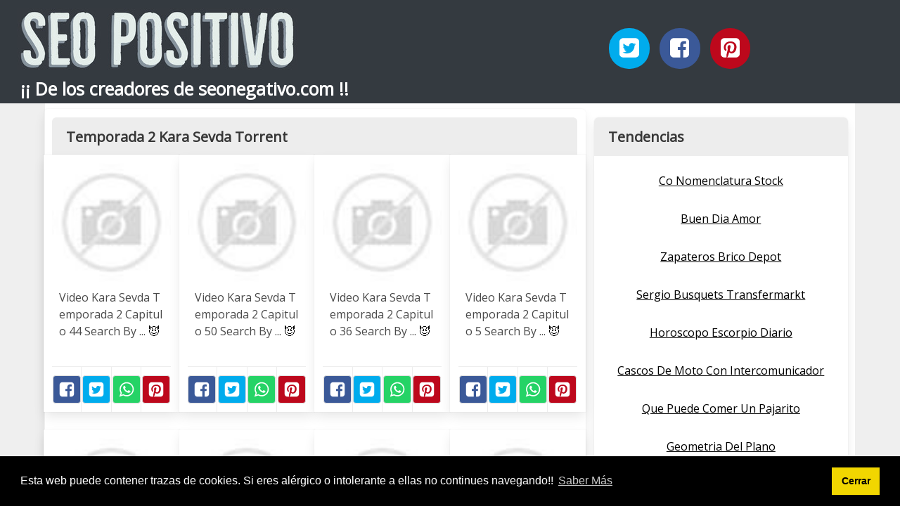

--- FILE ---
content_type: text/html; charset=UTF-8
request_url: https://seopositivo.net/temporada-2-kara-sevda-torrent.html
body_size: 9186
content:
<!doctype html>
<html lang="es">

<head>
    
            <meta http-equiv="Content-Type" content="text/html; charset=UTF-8" />

<title>Temporada 2 Kara Sevda Torrent - SEO POSITIVO</title>

<meta http-equiv="X-UA-Compatible" content="IE=edge" />
<meta name="viewport" content="width=device-width,minimum-scale=1,initial-scale=1">


<meta name="description" content="Temporada 2 Kara Sevda Torrent. SEO Positivo gratis ¡¡ De los creadores de seonegativo.com !!" />
<meta name="referrer" content="no-referrer" />


    <link rel="amphtml" href="https://seopositivo.net/amp/temporada-2-kara-sevda-torrent.html" />


<link rel="canonical" href="https://seopositivo.net/temporada-2-kara-sevda-torrent.html" />

<link rel="preconnect" href="https://fonts.gstatic.com/" crossorigin />
<link rel="preconnect" href="https://www.google-analytics.com" crossorigin />

<link rel="icon" type="image/svg+xml" sizes="any" href="https://seopositivo.net/img/logo-imagenes-1.svg" />
<link rel="alternate icon" type="image/png" href="https://cdn1.seopositivo.net/img/logo-imagenes-1.png" />

<link rel="preload" as="style" href="https://fonts.googleapis.com/css?family=Open+Sans&display=swap" onload="this.rel='stylesheet'" />

<link rel="stylesheet" href="/css/mio.css?v=51" type="text/css" />


    <script src="https://cdn.usefathom.com/script.js" data-site="WNPEZOLJ" defer></script>

    
</head>

<body>

    
    <header class="hero is-primary is-fullwidth" >


<div class="hero-body" id="myheader">

        <div class="columns is-multiline is-mobile">
            
            <div class="column container is-8">

                <h2 class="title is-1 titulo">
                    <a title="Inicio" href="/">
                                                    <img src="https://cdn1.seopositivo.net/img/seopositivo.jpg" alt="SEOPOSITIVO" />
                                                
                    </a>
                </h2>

                <h3 class="subtitulo">¡¡ De los creadores de seonegativo.com !!</h3>

            </div>

            <div class="column container" id="mysocial">
                <a rel="noopener noreferrer nofollow" aria-label="Twitter" target="_blank" href="https://twitter.com/home?status=Me+gusta+esta+web+https%3A%2F%2Fseopositivo.net%2Ftemporada-2-kara-sevda-torrent.html+%23imagenes1000" class="icon-button icono-twitter">
<svg class="icon icon-twitter-square"><use xlink:href="#icon-twitter-square"></use></svg>
</a>

<a rel="noopener noreferrer nofollow" aria-label="Facebook" target="_blank" href="https://www.facebook.com/sharer/sharer.php?u=https%3A%2F%2Fseopositivo.net%2Ftemporada-2-kara-sevda-torrent.html" class="icon-button icono-facebook">
<svg class="icon icon-facebook-square"><use xlink:href="#icon-facebook-square"></use></svg>
</a>

<a rel="noopener noreferrer nofollow" aria-label="Pinterest" target="_blank" href="https://pinterest.com/pin/create/button/?url==https%3A%2F%2Fseopositivo.net%2Ftemporada-2-kara-sevda-torrent.html" class="icon-button icono-pinterest">
<svg class="icon icon-pinterest-square"><use xlink:href="#icon-pinterest-square"></use></svg>
</a>
            </div>

        </div> <!-- columns-->


</div><!-- hero-body -->

</header>  
    <div class="container is-fullwidth" id="mycontent">

        <div class="columns">

                <main class="column is-8 panel">
                    

    <h1 class="panel-heading">Temporada 2 Kara Sevda Torrent</h1>

    <div class="columns is-multiline ">

        
        
        
            
            
            <article class="column is-3 card ">

                <figure class="card-image image is-square ">
                    <img loading="lazy" src="https://cdn1.seopositivo.net/imagen/video-kara-sevda-temporada-2-capitulo-44-search-by-myid-OIP.3uLiOCUmX9JHtDdb4zZ5ogAAAA.jpg" alt="Video Kara Sevda Temporada 2 Capitulo 44   Search By ..." />                </figure>

                <p class="card-content content">
                    Video Kara Sevda Temporada 2 Capitulo 44   Search By ...                                            <a class="ellink" href="https://s1.dmcdn.net/v/IRT5F1UoMi7yYR4iD/x180" >😈</a>                                    </p>

                <footer class="card-footer">
                    
<span class="card-footer-item boton-compartir">
    <a rel="noopener noreferrer nofollow" aria-label="Facebook" target="_blank" href="https://www.facebook.com/sharer/sharer.php?u=https://cdn1.seopositivo.net/imagen/video-kara-sevda-temporada-2-capitulo-44-search-by-myid-OIP.3uLiOCUmX9JHtDdb4zZ5ogAAAA.jpg" class="button icono-facebook" onclick="gtag('event', 'click facebook');" >
    <svg class="icon icon-facebook-square"><use xlink:href="#icon-facebook-square"></use></svg>
    </a>
</span>

<span class="card-footer-item boton-compartir">
        <a rel="noopener noreferrer nofollow" aria-label="Twitter" target="_blank" href="https://twitter.com/home?status=Me+gusta+esta+imagen+https%3A%2F%2Fcdn1.seopositivo.net%2Fimagen%2Fvideo-kara-sevda-temporada-2-capitulo-44-search-by-myid-OIP.3uLiOCUmX9JHtDdb4zZ5ogAAAA.jpg" class="button icono-twitter" onclick="gtag('event', 'click twitter');"  >
        <svg class="icon icon-twitter-square"><use xlink:href="#icon-twitter-square"></use></svg>
        </a>
</span>

<span class="card-footer-item boton-compartir">
    <a rel="noopener noreferrer nofollow" aria-label="Whatsapp" target="_blank" href="whatsapp://send?text=https://cdn1.seopositivo.net/imagen/video-kara-sevda-temporada-2-capitulo-44-search-by-myid-OIP.3uLiOCUmX9JHtDdb4zZ5ogAAAA.jpg" class="button icono-whastapp" data-action="share/whatsapp/share" onclick="gtag('event', 'click whatsapp');"  >
    <svg class="icon icon-whatsapp"><use xlink:href="#icon-whatsapp"></use></svg>
    </a>
</span>

<span class="card-footer-item boton-compartir">
    <a rel="noopener noreferrer nofollow" aria-label="Pinterest" target="_blank" href="https://pinterest.com/pin/create/bookmarklet/?media=https://cdn1.seopositivo.net/imagen/video-kara-sevda-temporada-2-capitulo-44-search-by-myid-OIP.3uLiOCUmX9JHtDdb4zZ5ogAAAA.jpg&url=&is_video=FALSE&description=Video Kara Sevda Temporada 2 Capitulo 44   Search By ..." class="button icono-pinterest" onclick="gtag('event', 'click pinterest');"  >
        <svg class="icon icon-pinterest-square"><use xlink:href="#icon-pinterest-square"></use></svg>
    </a>
</span>                </footer>

            </article>
            
        
        
            
            
            <article class="column is-3 card ">

                <figure class="card-image image is-square ">
                    <img loading="lazy" src="https://cdn1.seopositivo.net/imagen/video-kara-sevda-temporada-2-capitulo-50-search-by-myid-OIP.-0nQI9qd2YWOsi41lVAdmwAAAA.jpg" alt="Video Kara Sevda Temporada 2 Capitulo 50   Search By ..." />                </figure>

                <p class="card-content content">
                    Video Kara Sevda Temporada 2 Capitulo 50   Search By ...                                            <a class="ellink" href="https://s1.dmcdn.net/v/IfzGO1UcrUFR3ixbR/x180" >😈</a>                                    </p>

                <footer class="card-footer">
                    
<span class="card-footer-item boton-compartir">
    <a rel="noopener noreferrer nofollow" aria-label="Facebook" target="_blank" href="https://www.facebook.com/sharer/sharer.php?u=https://cdn1.seopositivo.net/imagen/video-kara-sevda-temporada-2-capitulo-50-search-by-myid-OIP.-0nQI9qd2YWOsi41lVAdmwAAAA.jpg" class="button icono-facebook" onclick="gtag('event', 'click facebook');" >
    <svg class="icon icon-facebook-square"><use xlink:href="#icon-facebook-square"></use></svg>
    </a>
</span>

<span class="card-footer-item boton-compartir">
        <a rel="noopener noreferrer nofollow" aria-label="Twitter" target="_blank" href="https://twitter.com/home?status=Me+gusta+esta+imagen+https%3A%2F%2Fcdn1.seopositivo.net%2Fimagen%2Fvideo-kara-sevda-temporada-2-capitulo-50-search-by-myid-OIP.-0nQI9qd2YWOsi41lVAdmwAAAA.jpg" class="button icono-twitter" onclick="gtag('event', 'click twitter');"  >
        <svg class="icon icon-twitter-square"><use xlink:href="#icon-twitter-square"></use></svg>
        </a>
</span>

<span class="card-footer-item boton-compartir">
    <a rel="noopener noreferrer nofollow" aria-label="Whatsapp" target="_blank" href="whatsapp://send?text=https://cdn1.seopositivo.net/imagen/video-kara-sevda-temporada-2-capitulo-50-search-by-myid-OIP.-0nQI9qd2YWOsi41lVAdmwAAAA.jpg" class="button icono-whastapp" data-action="share/whatsapp/share" onclick="gtag('event', 'click whatsapp');"  >
    <svg class="icon icon-whatsapp"><use xlink:href="#icon-whatsapp"></use></svg>
    </a>
</span>

<span class="card-footer-item boton-compartir">
    <a rel="noopener noreferrer nofollow" aria-label="Pinterest" target="_blank" href="https://pinterest.com/pin/create/bookmarklet/?media=https://cdn1.seopositivo.net/imagen/video-kara-sevda-temporada-2-capitulo-50-search-by-myid-OIP.-0nQI9qd2YWOsi41lVAdmwAAAA.jpg&url=&is_video=FALSE&description=Video Kara Sevda Temporada 2 Capitulo 50   Search By ..." class="button icono-pinterest" onclick="gtag('event', 'click pinterest');"  >
        <svg class="icon icon-pinterest-square"><use xlink:href="#icon-pinterest-square"></use></svg>
    </a>
</span>                </footer>

            </article>
            
        
        
            
            
            <article class="column is-3 card ">

                <figure class="card-image image is-square ">
                    <img loading="lazy" src="https://cdn1.seopositivo.net/imagen/video-kara-sevda-temporada-2-capitulo-36-search-by-myid-OIP.PZyp1lTiHePGQJezRcLBPQAAAA.jpg" alt="Video Kara Sevda Temporada 2 Capitulo 36   Search By ..." />                </figure>

                <p class="card-content content">
                    Video Kara Sevda Temporada 2 Capitulo 36   Search By ...                                            <a class="ellink" href="https://s1.dmcdn.net/v/IRLuA1UXsuoDTf4G7/x180" >😈</a>                                    </p>

                <footer class="card-footer">
                    
<span class="card-footer-item boton-compartir">
    <a rel="noopener noreferrer nofollow" aria-label="Facebook" target="_blank" href="https://www.facebook.com/sharer/sharer.php?u=https://cdn1.seopositivo.net/imagen/video-kara-sevda-temporada-2-capitulo-36-search-by-myid-OIP.PZyp1lTiHePGQJezRcLBPQAAAA.jpg" class="button icono-facebook" onclick="gtag('event', 'click facebook');" >
    <svg class="icon icon-facebook-square"><use xlink:href="#icon-facebook-square"></use></svg>
    </a>
</span>

<span class="card-footer-item boton-compartir">
        <a rel="noopener noreferrer nofollow" aria-label="Twitter" target="_blank" href="https://twitter.com/home?status=Me+gusta+esta+imagen+https%3A%2F%2Fcdn1.seopositivo.net%2Fimagen%2Fvideo-kara-sevda-temporada-2-capitulo-36-search-by-myid-OIP.PZyp1lTiHePGQJezRcLBPQAAAA.jpg" class="button icono-twitter" onclick="gtag('event', 'click twitter');"  >
        <svg class="icon icon-twitter-square"><use xlink:href="#icon-twitter-square"></use></svg>
        </a>
</span>

<span class="card-footer-item boton-compartir">
    <a rel="noopener noreferrer nofollow" aria-label="Whatsapp" target="_blank" href="whatsapp://send?text=https://cdn1.seopositivo.net/imagen/video-kara-sevda-temporada-2-capitulo-36-search-by-myid-OIP.PZyp1lTiHePGQJezRcLBPQAAAA.jpg" class="button icono-whastapp" data-action="share/whatsapp/share" onclick="gtag('event', 'click whatsapp');"  >
    <svg class="icon icon-whatsapp"><use xlink:href="#icon-whatsapp"></use></svg>
    </a>
</span>

<span class="card-footer-item boton-compartir">
    <a rel="noopener noreferrer nofollow" aria-label="Pinterest" target="_blank" href="https://pinterest.com/pin/create/bookmarklet/?media=https://cdn1.seopositivo.net/imagen/video-kara-sevda-temporada-2-capitulo-36-search-by-myid-OIP.PZyp1lTiHePGQJezRcLBPQAAAA.jpg&url=&is_video=FALSE&description=Video Kara Sevda Temporada 2 Capitulo 36   Search By ..." class="button icono-pinterest" onclick="gtag('event', 'click pinterest');"  >
        <svg class="icon icon-pinterest-square"><use xlink:href="#icon-pinterest-square"></use></svg>
    </a>
</span>                </footer>

            </article>
            
        
        
            
            
            <article class="column is-3 card ">

                <figure class="card-image image is-square ">
                    <img loading="lazy" src="https://cdn1.seopositivo.net/imagen/video-kara-sevda-temporada-2-capitulo-5-search-by-myid-OIP.2TrM0qRi0aovWikwPDA42gAAAA.jpg" alt="Video Kara Sevda Temporada 2 Capitulo 5   Search By ..." />                </figure>

                <p class="card-content content">
                    Video Kara Sevda Temporada 2 Capitulo 5   Search By ...                                            <a class="ellink" href="https://s1.dmcdn.net/v/IWbx61UmhfSQcVOJ8/x180" >😈</a>                                    </p>

                <footer class="card-footer">
                    
<span class="card-footer-item boton-compartir">
    <a rel="noopener noreferrer nofollow" aria-label="Facebook" target="_blank" href="https://www.facebook.com/sharer/sharer.php?u=https://cdn1.seopositivo.net/imagen/video-kara-sevda-temporada-2-capitulo-5-search-by-myid-OIP.2TrM0qRi0aovWikwPDA42gAAAA.jpg" class="button icono-facebook" onclick="gtag('event', 'click facebook');" >
    <svg class="icon icon-facebook-square"><use xlink:href="#icon-facebook-square"></use></svg>
    </a>
</span>

<span class="card-footer-item boton-compartir">
        <a rel="noopener noreferrer nofollow" aria-label="Twitter" target="_blank" href="https://twitter.com/home?status=Me+gusta+esta+imagen+https%3A%2F%2Fcdn1.seopositivo.net%2Fimagen%2Fvideo-kara-sevda-temporada-2-capitulo-5-search-by-myid-OIP.2TrM0qRi0aovWikwPDA42gAAAA.jpg" class="button icono-twitter" onclick="gtag('event', 'click twitter');"  >
        <svg class="icon icon-twitter-square"><use xlink:href="#icon-twitter-square"></use></svg>
        </a>
</span>

<span class="card-footer-item boton-compartir">
    <a rel="noopener noreferrer nofollow" aria-label="Whatsapp" target="_blank" href="whatsapp://send?text=https://cdn1.seopositivo.net/imagen/video-kara-sevda-temporada-2-capitulo-5-search-by-myid-OIP.2TrM0qRi0aovWikwPDA42gAAAA.jpg" class="button icono-whastapp" data-action="share/whatsapp/share" onclick="gtag('event', 'click whatsapp');"  >
    <svg class="icon icon-whatsapp"><use xlink:href="#icon-whatsapp"></use></svg>
    </a>
</span>

<span class="card-footer-item boton-compartir">
    <a rel="noopener noreferrer nofollow" aria-label="Pinterest" target="_blank" href="https://pinterest.com/pin/create/bookmarklet/?media=https://cdn1.seopositivo.net/imagen/video-kara-sevda-temporada-2-capitulo-5-search-by-myid-OIP.2TrM0qRi0aovWikwPDA42gAAAA.jpg&url=&is_video=FALSE&description=Video Kara Sevda Temporada 2 Capitulo 5   Search By ..." class="button icono-pinterest" onclick="gtag('event', 'click pinterest');"  >
        <svg class="icon icon-pinterest-square"><use xlink:href="#icon-pinterest-square"></use></svg>
    </a>
</span>                </footer>

            </article>
            
        
        
            
            
            <article class="column is-3 card ">

                <figure class="card-image image is-square ">
                    <img loading="lazy" src="https://cdn1.seopositivo.net/imagen/video-kara-sevda-temporada-2-capitulo-50-search-by-myid-OIP.3S1MHjToKBf5JiRz3qW6PAAAAA.jpg" alt="Video Kara Sevda Temporada 2 Capitulo 50   Search By ..." />                </figure>

                <p class="card-content content">
                    Video Kara Sevda Temporada 2 Capitulo 50   Search By ...                                            <a class="ellink" href="https://s2.dmcdn.net/v/IpA9B1Ucz-0JUQhbH/x180" >😈</a>                                    </p>

                <footer class="card-footer">
                    
<span class="card-footer-item boton-compartir">
    <a rel="noopener noreferrer nofollow" aria-label="Facebook" target="_blank" href="https://www.facebook.com/sharer/sharer.php?u=https://cdn1.seopositivo.net/imagen/video-kara-sevda-temporada-2-capitulo-50-search-by-myid-OIP.3S1MHjToKBf5JiRz3qW6PAAAAA.jpg" class="button icono-facebook" onclick="gtag('event', 'click facebook');" >
    <svg class="icon icon-facebook-square"><use xlink:href="#icon-facebook-square"></use></svg>
    </a>
</span>

<span class="card-footer-item boton-compartir">
        <a rel="noopener noreferrer nofollow" aria-label="Twitter" target="_blank" href="https://twitter.com/home?status=Me+gusta+esta+imagen+https%3A%2F%2Fcdn1.seopositivo.net%2Fimagen%2Fvideo-kara-sevda-temporada-2-capitulo-50-search-by-myid-OIP.3S1MHjToKBf5JiRz3qW6PAAAAA.jpg" class="button icono-twitter" onclick="gtag('event', 'click twitter');"  >
        <svg class="icon icon-twitter-square"><use xlink:href="#icon-twitter-square"></use></svg>
        </a>
</span>

<span class="card-footer-item boton-compartir">
    <a rel="noopener noreferrer nofollow" aria-label="Whatsapp" target="_blank" href="whatsapp://send?text=https://cdn1.seopositivo.net/imagen/video-kara-sevda-temporada-2-capitulo-50-search-by-myid-OIP.3S1MHjToKBf5JiRz3qW6PAAAAA.jpg" class="button icono-whastapp" data-action="share/whatsapp/share" onclick="gtag('event', 'click whatsapp');"  >
    <svg class="icon icon-whatsapp"><use xlink:href="#icon-whatsapp"></use></svg>
    </a>
</span>

<span class="card-footer-item boton-compartir">
    <a rel="noopener noreferrer nofollow" aria-label="Pinterest" target="_blank" href="https://pinterest.com/pin/create/bookmarklet/?media=https://cdn1.seopositivo.net/imagen/video-kara-sevda-temporada-2-capitulo-50-search-by-myid-OIP.3S1MHjToKBf5JiRz3qW6PAAAAA.jpg&url=&is_video=FALSE&description=Video Kara Sevda Temporada 2 Capitulo 50   Search By ..." class="button icono-pinterest" onclick="gtag('event', 'click pinterest');"  >
        <svg class="icon icon-pinterest-square"><use xlink:href="#icon-pinterest-square"></use></svg>
    </a>
</span>                </footer>

            </article>
            
        
        
            
            
            <article class="column is-3 card ">

                <figure class="card-image image is-square ">
                    <img loading="lazy" src="https://cdn1.seopositivo.net/imagen/video-kara-sevda-capitulo-75-2-temporada-search-by-myid-OIP.cuFT8lSrQQwEogF-FD7LyQAAAA.jpg" alt="Video Kara Sevda Capitulo 75 2 Temporada   Search By ..." />                </figure>

                <p class="card-content content">
                    Video Kara Sevda Capitulo 75 2 Temporada   Search By ...                                            <a class="ellink" href="https://s1.dmcdn.net/v/IRX7z1UjBWCswKj5T/x180" >😈</a>                                    </p>

                <footer class="card-footer">
                    
<span class="card-footer-item boton-compartir">
    <a rel="noopener noreferrer nofollow" aria-label="Facebook" target="_blank" href="https://www.facebook.com/sharer/sharer.php?u=https://cdn1.seopositivo.net/imagen/video-kara-sevda-capitulo-75-2-temporada-search-by-myid-OIP.cuFT8lSrQQwEogF-FD7LyQAAAA.jpg" class="button icono-facebook" onclick="gtag('event', 'click facebook');" >
    <svg class="icon icon-facebook-square"><use xlink:href="#icon-facebook-square"></use></svg>
    </a>
</span>

<span class="card-footer-item boton-compartir">
        <a rel="noopener noreferrer nofollow" aria-label="Twitter" target="_blank" href="https://twitter.com/home?status=Me+gusta+esta+imagen+https%3A%2F%2Fcdn1.seopositivo.net%2Fimagen%2Fvideo-kara-sevda-capitulo-75-2-temporada-search-by-myid-OIP.cuFT8lSrQQwEogF-FD7LyQAAAA.jpg" class="button icono-twitter" onclick="gtag('event', 'click twitter');"  >
        <svg class="icon icon-twitter-square"><use xlink:href="#icon-twitter-square"></use></svg>
        </a>
</span>

<span class="card-footer-item boton-compartir">
    <a rel="noopener noreferrer nofollow" aria-label="Whatsapp" target="_blank" href="whatsapp://send?text=https://cdn1.seopositivo.net/imagen/video-kara-sevda-capitulo-75-2-temporada-search-by-myid-OIP.cuFT8lSrQQwEogF-FD7LyQAAAA.jpg" class="button icono-whastapp" data-action="share/whatsapp/share" onclick="gtag('event', 'click whatsapp');"  >
    <svg class="icon icon-whatsapp"><use xlink:href="#icon-whatsapp"></use></svg>
    </a>
</span>

<span class="card-footer-item boton-compartir">
    <a rel="noopener noreferrer nofollow" aria-label="Pinterest" target="_blank" href="https://pinterest.com/pin/create/bookmarklet/?media=https://cdn1.seopositivo.net/imagen/video-kara-sevda-capitulo-75-2-temporada-search-by-myid-OIP.cuFT8lSrQQwEogF-FD7LyQAAAA.jpg&url=&is_video=FALSE&description=Video Kara Sevda Capitulo 75 2 Temporada   Search By ..." class="button icono-pinterest" onclick="gtag('event', 'click pinterest');"  >
        <svg class="icon icon-pinterest-square"><use xlink:href="#icon-pinterest-square"></use></svg>
    </a>
</span>                </footer>

            </article>
            
        
        
            
            
            <article class="column is-3 card ">

                <figure class="card-image image is-square ">
                    <img loading="lazy" src="https://cdn1.seopositivo.net/imagen/kara-sevda-amor-eterno-temporada-2-capitulo-87-parte-4-5-myid-OIP.El3d1KfyDCTszD4IUrJ7qAHaEL.jpg" alt="Kara Sevda  Amor Eterno Temporada 2 capitulo 87 parte 4 5 ..." />                </figure>

                <p class="card-content content">
                    Kara Sevda  Amor Eterno Temporada 2 capitulo 87 parte 4 5 ...                                            <a class="ellink" href="https://s1.dmcdn.net/v/Kb6FS1Uk9xvbrCX0W/526x297" >😈</a>                                    </p>

                <footer class="card-footer">
                    
<span class="card-footer-item boton-compartir">
    <a rel="noopener noreferrer nofollow" aria-label="Facebook" target="_blank" href="https://www.facebook.com/sharer/sharer.php?u=https://cdn1.seopositivo.net/imagen/kara-sevda-amor-eterno-temporada-2-capitulo-87-parte-4-5-myid-OIP.El3d1KfyDCTszD4IUrJ7qAHaEL.jpg" class="button icono-facebook" onclick="gtag('event', 'click facebook');" >
    <svg class="icon icon-facebook-square"><use xlink:href="#icon-facebook-square"></use></svg>
    </a>
</span>

<span class="card-footer-item boton-compartir">
        <a rel="noopener noreferrer nofollow" aria-label="Twitter" target="_blank" href="https://twitter.com/home?status=Me+gusta+esta+imagen+https%3A%2F%2Fcdn1.seopositivo.net%2Fimagen%2Fkara-sevda-amor-eterno-temporada-2-capitulo-87-parte-4-5-myid-OIP.El3d1KfyDCTszD4IUrJ7qAHaEL.jpg" class="button icono-twitter" onclick="gtag('event', 'click twitter');"  >
        <svg class="icon icon-twitter-square"><use xlink:href="#icon-twitter-square"></use></svg>
        </a>
</span>

<span class="card-footer-item boton-compartir">
    <a rel="noopener noreferrer nofollow" aria-label="Whatsapp" target="_blank" href="whatsapp://send?text=https://cdn1.seopositivo.net/imagen/kara-sevda-amor-eterno-temporada-2-capitulo-87-parte-4-5-myid-OIP.El3d1KfyDCTszD4IUrJ7qAHaEL.jpg" class="button icono-whastapp" data-action="share/whatsapp/share" onclick="gtag('event', 'click whatsapp');"  >
    <svg class="icon icon-whatsapp"><use xlink:href="#icon-whatsapp"></use></svg>
    </a>
</span>

<span class="card-footer-item boton-compartir">
    <a rel="noopener noreferrer nofollow" aria-label="Pinterest" target="_blank" href="https://pinterest.com/pin/create/bookmarklet/?media=https://cdn1.seopositivo.net/imagen/kara-sevda-amor-eterno-temporada-2-capitulo-87-parte-4-5-myid-OIP.El3d1KfyDCTszD4IUrJ7qAHaEL.jpg&url=&is_video=FALSE&description=Kara Sevda  Amor Eterno Temporada 2 capitulo 87 parte 4 5 ..." class="button icono-pinterest" onclick="gtag('event', 'click pinterest');"  >
        <svg class="icon icon-pinterest-square"><use xlink:href="#icon-pinterest-square"></use></svg>
    </a>
</span>                </footer>

            </article>
            
        
        
            
            
            <article class="column is-3 card ">

                <figure class="card-image image is-square ">
                    <img loading="lazy" src="https://cdn1.seopositivo.net/imagen/kara-sevda-temporada-2-capitulo-196-myid-OIP.AgBvquu12CRW0AXfmFXcEgHaEK.jpg" alt="Kara Sevda Temporada 2 Capítulo 196" />                </figure>

                <p class="card-content content">
                    Kara Sevda Temporada 2 Capítulo 196                                            <a class="ellink" href="https://album.mediaset.es/eimg/2019/11/06/SNw4VQyNBkv5ibO3eLU877.jpg" >😈</a>                                    </p>

                <footer class="card-footer">
                    
<span class="card-footer-item boton-compartir">
    <a rel="noopener noreferrer nofollow" aria-label="Facebook" target="_blank" href="https://www.facebook.com/sharer/sharer.php?u=https://cdn1.seopositivo.net/imagen/kara-sevda-temporada-2-capitulo-196-myid-OIP.AgBvquu12CRW0AXfmFXcEgHaEK.jpg" class="button icono-facebook" onclick="gtag('event', 'click facebook');" >
    <svg class="icon icon-facebook-square"><use xlink:href="#icon-facebook-square"></use></svg>
    </a>
</span>

<span class="card-footer-item boton-compartir">
        <a rel="noopener noreferrer nofollow" aria-label="Twitter" target="_blank" href="https://twitter.com/home?status=Me+gusta+esta+imagen+https%3A%2F%2Fcdn1.seopositivo.net%2Fimagen%2Fkara-sevda-temporada-2-capitulo-196-myid-OIP.AgBvquu12CRW0AXfmFXcEgHaEK.jpg" class="button icono-twitter" onclick="gtag('event', 'click twitter');"  >
        <svg class="icon icon-twitter-square"><use xlink:href="#icon-twitter-square"></use></svg>
        </a>
</span>

<span class="card-footer-item boton-compartir">
    <a rel="noopener noreferrer nofollow" aria-label="Whatsapp" target="_blank" href="whatsapp://send?text=https://cdn1.seopositivo.net/imagen/kara-sevda-temporada-2-capitulo-196-myid-OIP.AgBvquu12CRW0AXfmFXcEgHaEK.jpg" class="button icono-whastapp" data-action="share/whatsapp/share" onclick="gtag('event', 'click whatsapp');"  >
    <svg class="icon icon-whatsapp"><use xlink:href="#icon-whatsapp"></use></svg>
    </a>
</span>

<span class="card-footer-item boton-compartir">
    <a rel="noopener noreferrer nofollow" aria-label="Pinterest" target="_blank" href="https://pinterest.com/pin/create/bookmarklet/?media=https://cdn1.seopositivo.net/imagen/kara-sevda-temporada-2-capitulo-196-myid-OIP.AgBvquu12CRW0AXfmFXcEgHaEK.jpg&url=&is_video=FALSE&description=Kara Sevda Temporada 2 Capítulo 196" class="button icono-pinterest" onclick="gtag('event', 'click pinterest');"  >
        <svg class="icon icon-pinterest-square"><use xlink:href="#icon-pinterest-square"></use></svg>
    </a>
</span>                </footer>

            </article>
            
        
        
            
            
            <article class="column is-3 card ">

                <figure class="card-image image is-square ">
                    <img loading="lazy" src="https://cdn1.seopositivo.net/imagen/kara-sevda-amor-eterno-temporada-2-capitulo-93-parte-1-5-myid-OIP.kqBDKxkA8rdPCXFXof2XKwHaEL.jpg" alt="Kara Sevda   Amor Eterno Temporada 2 capitulo 93 parte 1 5 ..." />                </figure>

                <p class="card-content content">
                    Kara Sevda   Amor Eterno Temporada 2 capitulo 93 parte 1 5 ...                                            <a class="ellink" href="https://s2.dmcdn.net/v/KhEVV1UoshAjYMxAy/526x297" >😈</a>                                    </p>

                <footer class="card-footer">
                    
<span class="card-footer-item boton-compartir">
    <a rel="noopener noreferrer nofollow" aria-label="Facebook" target="_blank" href="https://www.facebook.com/sharer/sharer.php?u=https://cdn1.seopositivo.net/imagen/kara-sevda-amor-eterno-temporada-2-capitulo-93-parte-1-5-myid-OIP.kqBDKxkA8rdPCXFXof2XKwHaEL.jpg" class="button icono-facebook" onclick="gtag('event', 'click facebook');" >
    <svg class="icon icon-facebook-square"><use xlink:href="#icon-facebook-square"></use></svg>
    </a>
</span>

<span class="card-footer-item boton-compartir">
        <a rel="noopener noreferrer nofollow" aria-label="Twitter" target="_blank" href="https://twitter.com/home?status=Me+gusta+esta+imagen+https%3A%2F%2Fcdn1.seopositivo.net%2Fimagen%2Fkara-sevda-amor-eterno-temporada-2-capitulo-93-parte-1-5-myid-OIP.kqBDKxkA8rdPCXFXof2XKwHaEL.jpg" class="button icono-twitter" onclick="gtag('event', 'click twitter');"  >
        <svg class="icon icon-twitter-square"><use xlink:href="#icon-twitter-square"></use></svg>
        </a>
</span>

<span class="card-footer-item boton-compartir">
    <a rel="noopener noreferrer nofollow" aria-label="Whatsapp" target="_blank" href="whatsapp://send?text=https://cdn1.seopositivo.net/imagen/kara-sevda-amor-eterno-temporada-2-capitulo-93-parte-1-5-myid-OIP.kqBDKxkA8rdPCXFXof2XKwHaEL.jpg" class="button icono-whastapp" data-action="share/whatsapp/share" onclick="gtag('event', 'click whatsapp');"  >
    <svg class="icon icon-whatsapp"><use xlink:href="#icon-whatsapp"></use></svg>
    </a>
</span>

<span class="card-footer-item boton-compartir">
    <a rel="noopener noreferrer nofollow" aria-label="Pinterest" target="_blank" href="https://pinterest.com/pin/create/bookmarklet/?media=https://cdn1.seopositivo.net/imagen/kara-sevda-amor-eterno-temporada-2-capitulo-93-parte-1-5-myid-OIP.kqBDKxkA8rdPCXFXof2XKwHaEL.jpg&url=&is_video=FALSE&description=Kara Sevda   Amor Eterno Temporada 2 capitulo 93 parte 1 5 ..." class="button icono-pinterest" onclick="gtag('event', 'click pinterest');"  >
        <svg class="icon icon-pinterest-square"><use xlink:href="#icon-pinterest-square"></use></svg>
    </a>
</span>                </footer>

            </article>
            
        
        
            
            
            <article class="column is-3 card ">

                <figure class="card-image image is-square ">
                    <img loading="lazy" src="https://cdn1.seopositivo.net/imagen/video-kara-sevda-temporada-2-cap-15-search-by-video678-com-myid-OIP.-IVOLDoyS6qS4gzSIz8YYAAAAA.jpg" alt="Video Kara Sevda Temporada 2 Cap 15   Search By Video678.com" />                </figure>

                <p class="card-content content">
                    Video Kara Sevda Temporada 2 Cap 15   Search By Video678.com                                            <a class="ellink" href="https://s1.dmcdn.net/v/IWc0r1Ua6V2iYUC50/x180" >😈</a>                                    </p>

                <footer class="card-footer">
                    
<span class="card-footer-item boton-compartir">
    <a rel="noopener noreferrer nofollow" aria-label="Facebook" target="_blank" href="https://www.facebook.com/sharer/sharer.php?u=https://cdn1.seopositivo.net/imagen/video-kara-sevda-temporada-2-cap-15-search-by-video678-com-myid-OIP.-IVOLDoyS6qS4gzSIz8YYAAAAA.jpg" class="button icono-facebook" onclick="gtag('event', 'click facebook');" >
    <svg class="icon icon-facebook-square"><use xlink:href="#icon-facebook-square"></use></svg>
    </a>
</span>

<span class="card-footer-item boton-compartir">
        <a rel="noopener noreferrer nofollow" aria-label="Twitter" target="_blank" href="https://twitter.com/home?status=Me+gusta+esta+imagen+https%3A%2F%2Fcdn1.seopositivo.net%2Fimagen%2Fvideo-kara-sevda-temporada-2-cap-15-search-by-video678-com-myid-OIP.-IVOLDoyS6qS4gzSIz8YYAAAAA.jpg" class="button icono-twitter" onclick="gtag('event', 'click twitter');"  >
        <svg class="icon icon-twitter-square"><use xlink:href="#icon-twitter-square"></use></svg>
        </a>
</span>

<span class="card-footer-item boton-compartir">
    <a rel="noopener noreferrer nofollow" aria-label="Whatsapp" target="_blank" href="whatsapp://send?text=https://cdn1.seopositivo.net/imagen/video-kara-sevda-temporada-2-cap-15-search-by-video678-com-myid-OIP.-IVOLDoyS6qS4gzSIz8YYAAAAA.jpg" class="button icono-whastapp" data-action="share/whatsapp/share" onclick="gtag('event', 'click whatsapp');"  >
    <svg class="icon icon-whatsapp"><use xlink:href="#icon-whatsapp"></use></svg>
    </a>
</span>

<span class="card-footer-item boton-compartir">
    <a rel="noopener noreferrer nofollow" aria-label="Pinterest" target="_blank" href="https://pinterest.com/pin/create/bookmarklet/?media=https://cdn1.seopositivo.net/imagen/video-kara-sevda-temporada-2-cap-15-search-by-video678-com-myid-OIP.-IVOLDoyS6qS4gzSIz8YYAAAAA.jpg&url=&is_video=FALSE&description=Video Kara Sevda Temporada 2 Cap 15   Search By Video678.com" class="button icono-pinterest" onclick="gtag('event', 'click pinterest');"  >
        <svg class="icon icon-pinterest-square"><use xlink:href="#icon-pinterest-square"></use></svg>
    </a>
</span>                </footer>

            </article>
            
        
        
            
            
            <article class="column is-3 card ">

                <figure class="card-image image is-square ">
                    <img loading="lazy" src="https://cdn1.seopositivo.net/imagen/video-capitulo-66-de-kara-sevda-2-temporada-search-by-myid-OIP.g0pU82QHCIlraQmABZpaMAAAAA.jpg" alt="Video Capitulo 66 De Kara Sevda 2 Temporada   Search By ..." />                </figure>

                <p class="card-content content">
                    Video Capitulo 66 De Kara Sevda 2 Temporada   Search By ...                                            <a class="ellink" href="https://s2.dmcdn.net/v/J_tpi1UY_tafVp9lk/x180" >😈</a>                                    </p>

                <footer class="card-footer">
                    
<span class="card-footer-item boton-compartir">
    <a rel="noopener noreferrer nofollow" aria-label="Facebook" target="_blank" href="https://www.facebook.com/sharer/sharer.php?u=https://cdn1.seopositivo.net/imagen/video-capitulo-66-de-kara-sevda-2-temporada-search-by-myid-OIP.g0pU82QHCIlraQmABZpaMAAAAA.jpg" class="button icono-facebook" onclick="gtag('event', 'click facebook');" >
    <svg class="icon icon-facebook-square"><use xlink:href="#icon-facebook-square"></use></svg>
    </a>
</span>

<span class="card-footer-item boton-compartir">
        <a rel="noopener noreferrer nofollow" aria-label="Twitter" target="_blank" href="https://twitter.com/home?status=Me+gusta+esta+imagen+https%3A%2F%2Fcdn1.seopositivo.net%2Fimagen%2Fvideo-capitulo-66-de-kara-sevda-2-temporada-search-by-myid-OIP.g0pU82QHCIlraQmABZpaMAAAAA.jpg" class="button icono-twitter" onclick="gtag('event', 'click twitter');"  >
        <svg class="icon icon-twitter-square"><use xlink:href="#icon-twitter-square"></use></svg>
        </a>
</span>

<span class="card-footer-item boton-compartir">
    <a rel="noopener noreferrer nofollow" aria-label="Whatsapp" target="_blank" href="whatsapp://send?text=https://cdn1.seopositivo.net/imagen/video-capitulo-66-de-kara-sevda-2-temporada-search-by-myid-OIP.g0pU82QHCIlraQmABZpaMAAAAA.jpg" class="button icono-whastapp" data-action="share/whatsapp/share" onclick="gtag('event', 'click whatsapp');"  >
    <svg class="icon icon-whatsapp"><use xlink:href="#icon-whatsapp"></use></svg>
    </a>
</span>

<span class="card-footer-item boton-compartir">
    <a rel="noopener noreferrer nofollow" aria-label="Pinterest" target="_blank" href="https://pinterest.com/pin/create/bookmarklet/?media=https://cdn1.seopositivo.net/imagen/video-capitulo-66-de-kara-sevda-2-temporada-search-by-myid-OIP.g0pU82QHCIlraQmABZpaMAAAAA.jpg&url=&is_video=FALSE&description=Video Capitulo 66 De Kara Sevda 2 Temporada   Search By ..." class="button icono-pinterest" onclick="gtag('event', 'click pinterest');"  >
        <svg class="icon icon-pinterest-square"><use xlink:href="#icon-pinterest-square"></use></svg>
    </a>
</span>                </footer>

            </article>
            
        
        
            
            
            <article class="column is-3 card ">

                <figure class="card-image image is-square ">
                    <img loading="lazy" src="https://cdn1.seopositivo.net/imagen/kara-sevda-amor-eterno-temporada-2-capitulo-72-series-myid-OIP._svfoxivAG-d-ryqxpl-vAHaE8.jpg" alt="Kara Sevda / Amor Eterno Temporada 2 capitulo 72 | Series ..." />                </figure>

                <p class="card-content content">
                    Kara Sevda / Amor Eterno Temporada 2 capitulo 72 | Series ...                                            <a class="ellink" href="https://seriesturkish.com/uploads/2018/05/kara-sevda-amor-eterno-temporada-2-capitulo-72-youtube-thumbnail-480x320.jpg" >😈</a>                                    </p>

                <footer class="card-footer">
                    
<span class="card-footer-item boton-compartir">
    <a rel="noopener noreferrer nofollow" aria-label="Facebook" target="_blank" href="https://www.facebook.com/sharer/sharer.php?u=https://cdn1.seopositivo.net/imagen/kara-sevda-amor-eterno-temporada-2-capitulo-72-series-myid-OIP._svfoxivAG-d-ryqxpl-vAHaE8.jpg" class="button icono-facebook" onclick="gtag('event', 'click facebook');" >
    <svg class="icon icon-facebook-square"><use xlink:href="#icon-facebook-square"></use></svg>
    </a>
</span>

<span class="card-footer-item boton-compartir">
        <a rel="noopener noreferrer nofollow" aria-label="Twitter" target="_blank" href="https://twitter.com/home?status=Me+gusta+esta+imagen+https%3A%2F%2Fcdn1.seopositivo.net%2Fimagen%2Fkara-sevda-amor-eterno-temporada-2-capitulo-72-series-myid-OIP._svfoxivAG-d-ryqxpl-vAHaE8.jpg" class="button icono-twitter" onclick="gtag('event', 'click twitter');"  >
        <svg class="icon icon-twitter-square"><use xlink:href="#icon-twitter-square"></use></svg>
        </a>
</span>

<span class="card-footer-item boton-compartir">
    <a rel="noopener noreferrer nofollow" aria-label="Whatsapp" target="_blank" href="whatsapp://send?text=https://cdn1.seopositivo.net/imagen/kara-sevda-amor-eterno-temporada-2-capitulo-72-series-myid-OIP._svfoxivAG-d-ryqxpl-vAHaE8.jpg" class="button icono-whastapp" data-action="share/whatsapp/share" onclick="gtag('event', 'click whatsapp');"  >
    <svg class="icon icon-whatsapp"><use xlink:href="#icon-whatsapp"></use></svg>
    </a>
</span>

<span class="card-footer-item boton-compartir">
    <a rel="noopener noreferrer nofollow" aria-label="Pinterest" target="_blank" href="https://pinterest.com/pin/create/bookmarklet/?media=https://cdn1.seopositivo.net/imagen/kara-sevda-amor-eterno-temporada-2-capitulo-72-series-myid-OIP._svfoxivAG-d-ryqxpl-vAHaE8.jpg&url=&is_video=FALSE&description=Kara Sevda / Amor Eterno Temporada 2 capitulo 72 | Series ..." class="button icono-pinterest" onclick="gtag('event', 'click pinterest');"  >
        <svg class="icon icon-pinterest-square"><use xlink:href="#icon-pinterest-square"></use></svg>
    </a>
</span>                </footer>

            </article>
            
        
        
            
            
            <article class="column is-3 card ">

                <figure class="card-image image is-square ">
                    <img loading="lazy" src="https://cdn1.seopositivo.net/imagen/video-capitulo-93-kara-sevda-temporada-2-search-by-myid-OIP.Y2MyKwdb49rDeipUGMCCiwAAAA.jpg" alt="Video Capitulo 93 Kara Sevda Temporada 2   Search By ..." />                </figure>

                <p class="card-content content">
                    Video Capitulo 93 Kara Sevda Temporada 2   Search By ...                                            <a class="ellink" href="https://s2.dmcdn.net/v/DBPg_1UZnHgxM2yxD/x180" >😈</a>                                    </p>

                <footer class="card-footer">
                    
<span class="card-footer-item boton-compartir">
    <a rel="noopener noreferrer nofollow" aria-label="Facebook" target="_blank" href="https://www.facebook.com/sharer/sharer.php?u=https://cdn1.seopositivo.net/imagen/video-capitulo-93-kara-sevda-temporada-2-search-by-myid-OIP.Y2MyKwdb49rDeipUGMCCiwAAAA.jpg" class="button icono-facebook" onclick="gtag('event', 'click facebook');" >
    <svg class="icon icon-facebook-square"><use xlink:href="#icon-facebook-square"></use></svg>
    </a>
</span>

<span class="card-footer-item boton-compartir">
        <a rel="noopener noreferrer nofollow" aria-label="Twitter" target="_blank" href="https://twitter.com/home?status=Me+gusta+esta+imagen+https%3A%2F%2Fcdn1.seopositivo.net%2Fimagen%2Fvideo-capitulo-93-kara-sevda-temporada-2-search-by-myid-OIP.Y2MyKwdb49rDeipUGMCCiwAAAA.jpg" class="button icono-twitter" onclick="gtag('event', 'click twitter');"  >
        <svg class="icon icon-twitter-square"><use xlink:href="#icon-twitter-square"></use></svg>
        </a>
</span>

<span class="card-footer-item boton-compartir">
    <a rel="noopener noreferrer nofollow" aria-label="Whatsapp" target="_blank" href="whatsapp://send?text=https://cdn1.seopositivo.net/imagen/video-capitulo-93-kara-sevda-temporada-2-search-by-myid-OIP.Y2MyKwdb49rDeipUGMCCiwAAAA.jpg" class="button icono-whastapp" data-action="share/whatsapp/share" onclick="gtag('event', 'click whatsapp');"  >
    <svg class="icon icon-whatsapp"><use xlink:href="#icon-whatsapp"></use></svg>
    </a>
</span>

<span class="card-footer-item boton-compartir">
    <a rel="noopener noreferrer nofollow" aria-label="Pinterest" target="_blank" href="https://pinterest.com/pin/create/bookmarklet/?media=https://cdn1.seopositivo.net/imagen/video-capitulo-93-kara-sevda-temporada-2-search-by-myid-OIP.Y2MyKwdb49rDeipUGMCCiwAAAA.jpg&url=&is_video=FALSE&description=Video Capitulo 93 Kara Sevda Temporada 2   Search By ..." class="button icono-pinterest" onclick="gtag('event', 'click pinterest');"  >
        <svg class="icon icon-pinterest-square"><use xlink:href="#icon-pinterest-square"></use></svg>
    </a>
</span>                </footer>

            </article>
            
        
        
            
            
            <article class="column is-3 card ">

                <figure class="card-image image is-square ">
                    <img loading="lazy" src="https://cdn1.seopositivo.net/imagen/video-kara-sevda-temporada-2-capitulo-50-search-by-myid-OIP.hLc2c3FrIHquwDHRdsDX4gAAAA.jpg" alt="Video Kara Sevda Temporada 2 Capitulo 50   Search By ..." />                </figure>

                <p class="card-content content">
                    Video Kara Sevda Temporada 2 Capitulo 50   Search By ...                                            <a class="ellink" href="https://s1.dmcdn.net/v/IhVIZ1UcsuAkWF-L4/x180" >😈</a>                                    </p>

                <footer class="card-footer">
                    
<span class="card-footer-item boton-compartir">
    <a rel="noopener noreferrer nofollow" aria-label="Facebook" target="_blank" href="https://www.facebook.com/sharer/sharer.php?u=https://cdn1.seopositivo.net/imagen/video-kara-sevda-temporada-2-capitulo-50-search-by-myid-OIP.hLc2c3FrIHquwDHRdsDX4gAAAA.jpg" class="button icono-facebook" onclick="gtag('event', 'click facebook');" >
    <svg class="icon icon-facebook-square"><use xlink:href="#icon-facebook-square"></use></svg>
    </a>
</span>

<span class="card-footer-item boton-compartir">
        <a rel="noopener noreferrer nofollow" aria-label="Twitter" target="_blank" href="https://twitter.com/home?status=Me+gusta+esta+imagen+https%3A%2F%2Fcdn1.seopositivo.net%2Fimagen%2Fvideo-kara-sevda-temporada-2-capitulo-50-search-by-myid-OIP.hLc2c3FrIHquwDHRdsDX4gAAAA.jpg" class="button icono-twitter" onclick="gtag('event', 'click twitter');"  >
        <svg class="icon icon-twitter-square"><use xlink:href="#icon-twitter-square"></use></svg>
        </a>
</span>

<span class="card-footer-item boton-compartir">
    <a rel="noopener noreferrer nofollow" aria-label="Whatsapp" target="_blank" href="whatsapp://send?text=https://cdn1.seopositivo.net/imagen/video-kara-sevda-temporada-2-capitulo-50-search-by-myid-OIP.hLc2c3FrIHquwDHRdsDX4gAAAA.jpg" class="button icono-whastapp" data-action="share/whatsapp/share" onclick="gtag('event', 'click whatsapp');"  >
    <svg class="icon icon-whatsapp"><use xlink:href="#icon-whatsapp"></use></svg>
    </a>
</span>

<span class="card-footer-item boton-compartir">
    <a rel="noopener noreferrer nofollow" aria-label="Pinterest" target="_blank" href="https://pinterest.com/pin/create/bookmarklet/?media=https://cdn1.seopositivo.net/imagen/video-kara-sevda-temporada-2-capitulo-50-search-by-myid-OIP.hLc2c3FrIHquwDHRdsDX4gAAAA.jpg&url=&is_video=FALSE&description=Video Kara Sevda Temporada 2 Capitulo 50   Search By ..." class="button icono-pinterest" onclick="gtag('event', 'click pinterest');"  >
        <svg class="icon icon-pinterest-square"><use xlink:href="#icon-pinterest-square"></use></svg>
    </a>
</span>                </footer>

            </article>
            
        
        
            
            
            <article class="column is-3 card ">

                <figure class="card-image image is-square ">
                    <img loading="lazy" src="https://cdn1.seopositivo.net/imagen/video-kara-sevda-segunda-temporada-52-search-by-video678-com-myid-OIP.CXS4YEqyIFUgBHBTcrHBggAAAA.jpg" alt="Video Kara Sevda Segunda Temporada 52   Search By Video678.com" />                </figure>

                <p class="card-content content">
                    Video Kara Sevda Segunda Temporada 52   Search By Video678.com                                            <a class="ellink" href="https://s2.dmcdn.net/v/IwPX61UnaeUS5g2dr/x180" >😈</a>                                    </p>

                <footer class="card-footer">
                    
<span class="card-footer-item boton-compartir">
    <a rel="noopener noreferrer nofollow" aria-label="Facebook" target="_blank" href="https://www.facebook.com/sharer/sharer.php?u=https://cdn1.seopositivo.net/imagen/video-kara-sevda-segunda-temporada-52-search-by-video678-com-myid-OIP.CXS4YEqyIFUgBHBTcrHBggAAAA.jpg" class="button icono-facebook" onclick="gtag('event', 'click facebook');" >
    <svg class="icon icon-facebook-square"><use xlink:href="#icon-facebook-square"></use></svg>
    </a>
</span>

<span class="card-footer-item boton-compartir">
        <a rel="noopener noreferrer nofollow" aria-label="Twitter" target="_blank" href="https://twitter.com/home?status=Me+gusta+esta+imagen+https%3A%2F%2Fcdn1.seopositivo.net%2Fimagen%2Fvideo-kara-sevda-segunda-temporada-52-search-by-video678-com-myid-OIP.CXS4YEqyIFUgBHBTcrHBggAAAA.jpg" class="button icono-twitter" onclick="gtag('event', 'click twitter');"  >
        <svg class="icon icon-twitter-square"><use xlink:href="#icon-twitter-square"></use></svg>
        </a>
</span>

<span class="card-footer-item boton-compartir">
    <a rel="noopener noreferrer nofollow" aria-label="Whatsapp" target="_blank" href="whatsapp://send?text=https://cdn1.seopositivo.net/imagen/video-kara-sevda-segunda-temporada-52-search-by-video678-com-myid-OIP.CXS4YEqyIFUgBHBTcrHBggAAAA.jpg" class="button icono-whastapp" data-action="share/whatsapp/share" onclick="gtag('event', 'click whatsapp');"  >
    <svg class="icon icon-whatsapp"><use xlink:href="#icon-whatsapp"></use></svg>
    </a>
</span>

<span class="card-footer-item boton-compartir">
    <a rel="noopener noreferrer nofollow" aria-label="Pinterest" target="_blank" href="https://pinterest.com/pin/create/bookmarklet/?media=https://cdn1.seopositivo.net/imagen/video-kara-sevda-segunda-temporada-52-search-by-video678-com-myid-OIP.CXS4YEqyIFUgBHBTcrHBggAAAA.jpg&url=&is_video=FALSE&description=Video Kara Sevda Segunda Temporada 52   Search By Video678.com" class="button icono-pinterest" onclick="gtag('event', 'click pinterest');"  >
        <svg class="icon icon-pinterest-square"><use xlink:href="#icon-pinterest-square"></use></svg>
    </a>
</span>                </footer>

            </article>
            
        
        
            
            
            <article class="column is-3 card ">

                <figure class="card-image image is-square ">
                    <img loading="lazy" src="https://cdn1.seopositivo.net/imagen/kara-sevda-amor-eterno-de-ariadna-kastell76-dailymotion-myid-OIP.mc8QCQaJjo-F_hmTA972MgHaEK.jpg" alt="KARA SEVDA  Amor Eterno  de Ariadna Kastell76   Dailymotion" />                </figure>

                <p class="card-content content">
                    KARA SEVDA  Amor Eterno  de Ariadna Kastell76   Dailymotion                                            <a class="ellink" href="https://s1.dmcdn.net/v/KW3Ww1RawfrV9808H/x480" >😈</a>                                    </p>

                <footer class="card-footer">
                    
<span class="card-footer-item boton-compartir">
    <a rel="noopener noreferrer nofollow" aria-label="Facebook" target="_blank" href="https://www.facebook.com/sharer/sharer.php?u=https://cdn1.seopositivo.net/imagen/kara-sevda-amor-eterno-de-ariadna-kastell76-dailymotion-myid-OIP.mc8QCQaJjo-F_hmTA972MgHaEK.jpg" class="button icono-facebook" onclick="gtag('event', 'click facebook');" >
    <svg class="icon icon-facebook-square"><use xlink:href="#icon-facebook-square"></use></svg>
    </a>
</span>

<span class="card-footer-item boton-compartir">
        <a rel="noopener noreferrer nofollow" aria-label="Twitter" target="_blank" href="https://twitter.com/home?status=Me+gusta+esta+imagen+https%3A%2F%2Fcdn1.seopositivo.net%2Fimagen%2Fkara-sevda-amor-eterno-de-ariadna-kastell76-dailymotion-myid-OIP.mc8QCQaJjo-F_hmTA972MgHaEK.jpg" class="button icono-twitter" onclick="gtag('event', 'click twitter');"  >
        <svg class="icon icon-twitter-square"><use xlink:href="#icon-twitter-square"></use></svg>
        </a>
</span>

<span class="card-footer-item boton-compartir">
    <a rel="noopener noreferrer nofollow" aria-label="Whatsapp" target="_blank" href="whatsapp://send?text=https://cdn1.seopositivo.net/imagen/kara-sevda-amor-eterno-de-ariadna-kastell76-dailymotion-myid-OIP.mc8QCQaJjo-F_hmTA972MgHaEK.jpg" class="button icono-whastapp" data-action="share/whatsapp/share" onclick="gtag('event', 'click whatsapp');"  >
    <svg class="icon icon-whatsapp"><use xlink:href="#icon-whatsapp"></use></svg>
    </a>
</span>

<span class="card-footer-item boton-compartir">
    <a rel="noopener noreferrer nofollow" aria-label="Pinterest" target="_blank" href="https://pinterest.com/pin/create/bookmarklet/?media=https://cdn1.seopositivo.net/imagen/kara-sevda-amor-eterno-de-ariadna-kastell76-dailymotion-myid-OIP.mc8QCQaJjo-F_hmTA972MgHaEK.jpg&url=&is_video=FALSE&description=KARA SEVDA  Amor Eterno  de Ariadna Kastell76   Dailymotion" class="button icono-pinterest" onclick="gtag('event', 'click pinterest');"  >
        <svg class="icon icon-pinterest-square"><use xlink:href="#icon-pinterest-square"></use></svg>
    </a>
</span>                </footer>

            </article>
            
        
        
            
            
            <article class="column is-3 card ">

                <figure class="card-image image is-square ">
                    <img loading="lazy" src="https://cdn1.seopositivo.net/imagen/video-kara-sevda-capitulo-145-primera-temporada-search-myid-OIP.BtMNm_APuTj7ytmEj_zXSQAAAA.jpg" alt="Video Kara Sevda Capitulo 145 Primera Temporada   Search ..." />                </figure>

                <p class="card-content content">
                    Video Kara Sevda Capitulo 145 Primera Temporada   Search ...                                            <a class="ellink" href="https://s2.dmcdn.net/v/KJhCa1Uq9GW7tdti7/x180" >😈</a>                                    </p>

                <footer class="card-footer">
                    
<span class="card-footer-item boton-compartir">
    <a rel="noopener noreferrer nofollow" aria-label="Facebook" target="_blank" href="https://www.facebook.com/sharer/sharer.php?u=https://cdn1.seopositivo.net/imagen/video-kara-sevda-capitulo-145-primera-temporada-search-myid-OIP.BtMNm_APuTj7ytmEj_zXSQAAAA.jpg" class="button icono-facebook" onclick="gtag('event', 'click facebook');" >
    <svg class="icon icon-facebook-square"><use xlink:href="#icon-facebook-square"></use></svg>
    </a>
</span>

<span class="card-footer-item boton-compartir">
        <a rel="noopener noreferrer nofollow" aria-label="Twitter" target="_blank" href="https://twitter.com/home?status=Me+gusta+esta+imagen+https%3A%2F%2Fcdn1.seopositivo.net%2Fimagen%2Fvideo-kara-sevda-capitulo-145-primera-temporada-search-myid-OIP.BtMNm_APuTj7ytmEj_zXSQAAAA.jpg" class="button icono-twitter" onclick="gtag('event', 'click twitter');"  >
        <svg class="icon icon-twitter-square"><use xlink:href="#icon-twitter-square"></use></svg>
        </a>
</span>

<span class="card-footer-item boton-compartir">
    <a rel="noopener noreferrer nofollow" aria-label="Whatsapp" target="_blank" href="whatsapp://send?text=https://cdn1.seopositivo.net/imagen/video-kara-sevda-capitulo-145-primera-temporada-search-myid-OIP.BtMNm_APuTj7ytmEj_zXSQAAAA.jpg" class="button icono-whastapp" data-action="share/whatsapp/share" onclick="gtag('event', 'click whatsapp');"  >
    <svg class="icon icon-whatsapp"><use xlink:href="#icon-whatsapp"></use></svg>
    </a>
</span>

<span class="card-footer-item boton-compartir">
    <a rel="noopener noreferrer nofollow" aria-label="Pinterest" target="_blank" href="https://pinterest.com/pin/create/bookmarklet/?media=https://cdn1.seopositivo.net/imagen/video-kara-sevda-capitulo-145-primera-temporada-search-myid-OIP.BtMNm_APuTj7ytmEj_zXSQAAAA.jpg&url=&is_video=FALSE&description=Video Kara Sevda Capitulo 145 Primera Temporada   Search ..." class="button icono-pinterest" onclick="gtag('event', 'click pinterest');"  >
        <svg class="icon icon-pinterest-square"><use xlink:href="#icon-pinterest-square"></use></svg>
    </a>
</span>                </footer>

            </article>
            
        
        
            
            
            <article class="column is-3 card ">

                <figure class="card-image image is-square ">
                    <img loading="lazy" src="https://cdn1.seopositivo.net/imagen/kara-sevda-temporada-2-capitulo-9-youtube-temporada-2-myid-OIP.wPPq2kZ4dRdNtN3jsamhQwHaHa.jpg" alt="Kara Sevda Temporada 2 Capitulo 9   YouTube | Temporada 2 ..." />                </figure>

                <p class="card-content content">
                    Kara Sevda Temporada 2 Capitulo 9   YouTube | Temporada 2 ...                                            <a class="ellink" href="https://i.pinimg.com/originals/fd/23/32/fd23321dfc66a6648a0397501bfefc66.png" >😈</a>                                    </p>

                <footer class="card-footer">
                    
<span class="card-footer-item boton-compartir">
    <a rel="noopener noreferrer nofollow" aria-label="Facebook" target="_blank" href="https://www.facebook.com/sharer/sharer.php?u=https://cdn1.seopositivo.net/imagen/kara-sevda-temporada-2-capitulo-9-youtube-temporada-2-myid-OIP.wPPq2kZ4dRdNtN3jsamhQwHaHa.jpg" class="button icono-facebook" onclick="gtag('event', 'click facebook');" >
    <svg class="icon icon-facebook-square"><use xlink:href="#icon-facebook-square"></use></svg>
    </a>
</span>

<span class="card-footer-item boton-compartir">
        <a rel="noopener noreferrer nofollow" aria-label="Twitter" target="_blank" href="https://twitter.com/home?status=Me+gusta+esta+imagen+https%3A%2F%2Fcdn1.seopositivo.net%2Fimagen%2Fkara-sevda-temporada-2-capitulo-9-youtube-temporada-2-myid-OIP.wPPq2kZ4dRdNtN3jsamhQwHaHa.jpg" class="button icono-twitter" onclick="gtag('event', 'click twitter');"  >
        <svg class="icon icon-twitter-square"><use xlink:href="#icon-twitter-square"></use></svg>
        </a>
</span>

<span class="card-footer-item boton-compartir">
    <a rel="noopener noreferrer nofollow" aria-label="Whatsapp" target="_blank" href="whatsapp://send?text=https://cdn1.seopositivo.net/imagen/kara-sevda-temporada-2-capitulo-9-youtube-temporada-2-myid-OIP.wPPq2kZ4dRdNtN3jsamhQwHaHa.jpg" class="button icono-whastapp" data-action="share/whatsapp/share" onclick="gtag('event', 'click whatsapp');"  >
    <svg class="icon icon-whatsapp"><use xlink:href="#icon-whatsapp"></use></svg>
    </a>
</span>

<span class="card-footer-item boton-compartir">
    <a rel="noopener noreferrer nofollow" aria-label="Pinterest" target="_blank" href="https://pinterest.com/pin/create/bookmarklet/?media=https://cdn1.seopositivo.net/imagen/kara-sevda-temporada-2-capitulo-9-youtube-temporada-2-myid-OIP.wPPq2kZ4dRdNtN3jsamhQwHaHa.jpg&url=&is_video=FALSE&description=Kara Sevda Temporada 2 Capitulo 9   YouTube | Temporada 2 ..." class="button icono-pinterest" onclick="gtag('event', 'click pinterest');"  >
        <svg class="icon icon-pinterest-square"><use xlink:href="#icon-pinterest-square"></use></svg>
    </a>
</span>                </footer>

            </article>
            
        
        
            
            
            <article class="column is-3 card ">

                <figure class="card-image image is-square ">
                    <img loading="lazy" src="https://cdn1.seopositivo.net/imagen/kara-sevda-amor-eterno-de-ariadna-kastell76-dailymotion-myid-OIP.Wcj99g_rUEJMsxgk89s2_gHaEK.jpg" alt="KARA SEVDA  Amor Eterno  de Ariadna Kastell76   Dailymotion" />                </figure>

                <p class="card-content content">
                    KARA SEVDA  Amor Eterno  de Ariadna Kastell76   Dailymotion                                            <a class="ellink" href="https://s1.dmcdn.net/v/KUKiU1RawfrOJ2MQr/x480" >😈</a>                                    </p>

                <footer class="card-footer">
                    
<span class="card-footer-item boton-compartir">
    <a rel="noopener noreferrer nofollow" aria-label="Facebook" target="_blank" href="https://www.facebook.com/sharer/sharer.php?u=https://cdn1.seopositivo.net/imagen/kara-sevda-amor-eterno-de-ariadna-kastell76-dailymotion-myid-OIP.Wcj99g_rUEJMsxgk89s2_gHaEK.jpg" class="button icono-facebook" onclick="gtag('event', 'click facebook');" >
    <svg class="icon icon-facebook-square"><use xlink:href="#icon-facebook-square"></use></svg>
    </a>
</span>

<span class="card-footer-item boton-compartir">
        <a rel="noopener noreferrer nofollow" aria-label="Twitter" target="_blank" href="https://twitter.com/home?status=Me+gusta+esta+imagen+https%3A%2F%2Fcdn1.seopositivo.net%2Fimagen%2Fkara-sevda-amor-eterno-de-ariadna-kastell76-dailymotion-myid-OIP.Wcj99g_rUEJMsxgk89s2_gHaEK.jpg" class="button icono-twitter" onclick="gtag('event', 'click twitter');"  >
        <svg class="icon icon-twitter-square"><use xlink:href="#icon-twitter-square"></use></svg>
        </a>
</span>

<span class="card-footer-item boton-compartir">
    <a rel="noopener noreferrer nofollow" aria-label="Whatsapp" target="_blank" href="whatsapp://send?text=https://cdn1.seopositivo.net/imagen/kara-sevda-amor-eterno-de-ariadna-kastell76-dailymotion-myid-OIP.Wcj99g_rUEJMsxgk89s2_gHaEK.jpg" class="button icono-whastapp" data-action="share/whatsapp/share" onclick="gtag('event', 'click whatsapp');"  >
    <svg class="icon icon-whatsapp"><use xlink:href="#icon-whatsapp"></use></svg>
    </a>
</span>

<span class="card-footer-item boton-compartir">
    <a rel="noopener noreferrer nofollow" aria-label="Pinterest" target="_blank" href="https://pinterest.com/pin/create/bookmarklet/?media=https://cdn1.seopositivo.net/imagen/kara-sevda-amor-eterno-de-ariadna-kastell76-dailymotion-myid-OIP.Wcj99g_rUEJMsxgk89s2_gHaEK.jpg&url=&is_video=FALSE&description=KARA SEVDA  Amor Eterno  de Ariadna Kastell76   Dailymotion" class="button icono-pinterest" onclick="gtag('event', 'click pinterest');"  >
        <svg class="icon icon-pinterest-square"><use xlink:href="#icon-pinterest-square"></use></svg>
    </a>
</span>                </footer>

            </article>
            
        
        
            
            
            <article class="column is-3 card ">

                <figure class="card-image image is-square ">
                    <img loading="lazy" src="https://cdn1.seopositivo.net/imagen/kara-sevda-temporada-2-capitulo-195-myid-OIP.iDtEFFrjtIurGpMT5EN3cAHaEK.jpg" alt="Kara Sevda Temporada 2 Capítulo 195" />                </figure>

                <p class="card-content content">
                    Kara Sevda Temporada 2 Capítulo 195                                            <a class="ellink" href="https://album.mediaset.es/eimg/2019/11/06/lQAggVGQkmUfDJG89mf0S4.jpg" >😈</a>                                    </p>

                <footer class="card-footer">
                    
<span class="card-footer-item boton-compartir">
    <a rel="noopener noreferrer nofollow" aria-label="Facebook" target="_blank" href="https://www.facebook.com/sharer/sharer.php?u=https://cdn1.seopositivo.net/imagen/kara-sevda-temporada-2-capitulo-195-myid-OIP.iDtEFFrjtIurGpMT5EN3cAHaEK.jpg" class="button icono-facebook" onclick="gtag('event', 'click facebook');" >
    <svg class="icon icon-facebook-square"><use xlink:href="#icon-facebook-square"></use></svg>
    </a>
</span>

<span class="card-footer-item boton-compartir">
        <a rel="noopener noreferrer nofollow" aria-label="Twitter" target="_blank" href="https://twitter.com/home?status=Me+gusta+esta+imagen+https%3A%2F%2Fcdn1.seopositivo.net%2Fimagen%2Fkara-sevda-temporada-2-capitulo-195-myid-OIP.iDtEFFrjtIurGpMT5EN3cAHaEK.jpg" class="button icono-twitter" onclick="gtag('event', 'click twitter');"  >
        <svg class="icon icon-twitter-square"><use xlink:href="#icon-twitter-square"></use></svg>
        </a>
</span>

<span class="card-footer-item boton-compartir">
    <a rel="noopener noreferrer nofollow" aria-label="Whatsapp" target="_blank" href="whatsapp://send?text=https://cdn1.seopositivo.net/imagen/kara-sevda-temporada-2-capitulo-195-myid-OIP.iDtEFFrjtIurGpMT5EN3cAHaEK.jpg" class="button icono-whastapp" data-action="share/whatsapp/share" onclick="gtag('event', 'click whatsapp');"  >
    <svg class="icon icon-whatsapp"><use xlink:href="#icon-whatsapp"></use></svg>
    </a>
</span>

<span class="card-footer-item boton-compartir">
    <a rel="noopener noreferrer nofollow" aria-label="Pinterest" target="_blank" href="https://pinterest.com/pin/create/bookmarklet/?media=https://cdn1.seopositivo.net/imagen/kara-sevda-temporada-2-capitulo-195-myid-OIP.iDtEFFrjtIurGpMT5EN3cAHaEK.jpg&url=&is_video=FALSE&description=Kara Sevda Temporada 2 Capítulo 195" class="button icono-pinterest" onclick="gtag('event', 'click pinterest');"  >
        <svg class="icon icon-pinterest-square"><use xlink:href="#icon-pinterest-square"></use></svg>
    </a>
</span>                </footer>

            </article>
            
        
        
            
            
            <article class="column is-3 card ">

                <figure class="card-image image is-square ">
                    <img loading="lazy" src="https://cdn1.seopositivo.net/imagen/kara-sevda-temporada-2-capitulo-113-myid-OIP.bKDP8nvNZswQMw1vizuP1AHaEK.jpg" alt="Kara Sevda Temporada 2 Capítulo 113" />                </figure>

                <p class="card-content content">
                    Kara Sevda Temporada 2 Capítulo 113                                            <a class="ellink" href="https://album.mediaset.es/eimg/2019/11/06/YYCHM9MB6oLCkAG3yF1ln.jpg" >😈</a>                                    </p>

                <footer class="card-footer">
                    
<span class="card-footer-item boton-compartir">
    <a rel="noopener noreferrer nofollow" aria-label="Facebook" target="_blank" href="https://www.facebook.com/sharer/sharer.php?u=https://cdn1.seopositivo.net/imagen/kara-sevda-temporada-2-capitulo-113-myid-OIP.bKDP8nvNZswQMw1vizuP1AHaEK.jpg" class="button icono-facebook" onclick="gtag('event', 'click facebook');" >
    <svg class="icon icon-facebook-square"><use xlink:href="#icon-facebook-square"></use></svg>
    </a>
</span>

<span class="card-footer-item boton-compartir">
        <a rel="noopener noreferrer nofollow" aria-label="Twitter" target="_blank" href="https://twitter.com/home?status=Me+gusta+esta+imagen+https%3A%2F%2Fcdn1.seopositivo.net%2Fimagen%2Fkara-sevda-temporada-2-capitulo-113-myid-OIP.bKDP8nvNZswQMw1vizuP1AHaEK.jpg" class="button icono-twitter" onclick="gtag('event', 'click twitter');"  >
        <svg class="icon icon-twitter-square"><use xlink:href="#icon-twitter-square"></use></svg>
        </a>
</span>

<span class="card-footer-item boton-compartir">
    <a rel="noopener noreferrer nofollow" aria-label="Whatsapp" target="_blank" href="whatsapp://send?text=https://cdn1.seopositivo.net/imagen/kara-sevda-temporada-2-capitulo-113-myid-OIP.bKDP8nvNZswQMw1vizuP1AHaEK.jpg" class="button icono-whastapp" data-action="share/whatsapp/share" onclick="gtag('event', 'click whatsapp');"  >
    <svg class="icon icon-whatsapp"><use xlink:href="#icon-whatsapp"></use></svg>
    </a>
</span>

<span class="card-footer-item boton-compartir">
    <a rel="noopener noreferrer nofollow" aria-label="Pinterest" target="_blank" href="https://pinterest.com/pin/create/bookmarklet/?media=https://cdn1.seopositivo.net/imagen/kara-sevda-temporada-2-capitulo-113-myid-OIP.bKDP8nvNZswQMw1vizuP1AHaEK.jpg&url=&is_video=FALSE&description=Kara Sevda Temporada 2 Capítulo 113" class="button icono-pinterest" onclick="gtag('event', 'click pinterest');"  >
        <svg class="icon icon-pinterest-square"><use xlink:href="#icon-pinterest-square"></use></svg>
    </a>
</span>                </footer>

            </article>
            
        
        
            
            
            <article class="column is-3 card ">

                <figure class="card-image image is-square ">
                    <img loading="lazy" src="https://cdn1.seopositivo.net/imagen/kara-sevda-temporada-2-capitulo-149-myid-OIP.Q7A0bITC-wU1Cj-9jSUM-gHaEK.jpg" alt="Kara Sevda Temporada 2 Capítulo 149" />                </figure>

                <p class="card-content content">
                    Kara Sevda Temporada 2 Capítulo 149                                            <a class="ellink" href="https://album.mediaset.es/eimg/2019/11/06/HsAa6Snvl20Ed2cFyPHql4.jpg" >😈</a>                                    </p>

                <footer class="card-footer">
                    
<span class="card-footer-item boton-compartir">
    <a rel="noopener noreferrer nofollow" aria-label="Facebook" target="_blank" href="https://www.facebook.com/sharer/sharer.php?u=https://cdn1.seopositivo.net/imagen/kara-sevda-temporada-2-capitulo-149-myid-OIP.Q7A0bITC-wU1Cj-9jSUM-gHaEK.jpg" class="button icono-facebook" onclick="gtag('event', 'click facebook');" >
    <svg class="icon icon-facebook-square"><use xlink:href="#icon-facebook-square"></use></svg>
    </a>
</span>

<span class="card-footer-item boton-compartir">
        <a rel="noopener noreferrer nofollow" aria-label="Twitter" target="_blank" href="https://twitter.com/home?status=Me+gusta+esta+imagen+https%3A%2F%2Fcdn1.seopositivo.net%2Fimagen%2Fkara-sevda-temporada-2-capitulo-149-myid-OIP.Q7A0bITC-wU1Cj-9jSUM-gHaEK.jpg" class="button icono-twitter" onclick="gtag('event', 'click twitter');"  >
        <svg class="icon icon-twitter-square"><use xlink:href="#icon-twitter-square"></use></svg>
        </a>
</span>

<span class="card-footer-item boton-compartir">
    <a rel="noopener noreferrer nofollow" aria-label="Whatsapp" target="_blank" href="whatsapp://send?text=https://cdn1.seopositivo.net/imagen/kara-sevda-temporada-2-capitulo-149-myid-OIP.Q7A0bITC-wU1Cj-9jSUM-gHaEK.jpg" class="button icono-whastapp" data-action="share/whatsapp/share" onclick="gtag('event', 'click whatsapp');"  >
    <svg class="icon icon-whatsapp"><use xlink:href="#icon-whatsapp"></use></svg>
    </a>
</span>

<span class="card-footer-item boton-compartir">
    <a rel="noopener noreferrer nofollow" aria-label="Pinterest" target="_blank" href="https://pinterest.com/pin/create/bookmarklet/?media=https://cdn1.seopositivo.net/imagen/kara-sevda-temporada-2-capitulo-149-myid-OIP.Q7A0bITC-wU1Cj-9jSUM-gHaEK.jpg&url=&is_video=FALSE&description=Kara Sevda Temporada 2 Capítulo 149" class="button icono-pinterest" onclick="gtag('event', 'click pinterest');"  >
        <svg class="icon icon-pinterest-square"><use xlink:href="#icon-pinterest-square"></use></svg>
    </a>
</span>                </footer>

            </article>
            
        
        
            
            
            <article class="column is-3 card ">

                <figure class="card-image image is-square ">
                    <img loading="lazy" src="https://cdn1.seopositivo.net/imagen/kara-sevda-temporada-2-capitulo-178-myid-OIP.V_KGnnRqlVphpoAGUwS9bAHaEK.jpg" alt="Kara Sevda Temporada 2 Capítulo 178" />                </figure>

                <p class="card-content content">
                    Kara Sevda Temporada 2 Capítulo 178                                            <a class="ellink" href="https://album.mediaset.es/eimg/2019/11/06/JRvUr938zwBfbAPFOUVYX.jpg" >😈</a>                                    </p>

                <footer class="card-footer">
                    
<span class="card-footer-item boton-compartir">
    <a rel="noopener noreferrer nofollow" aria-label="Facebook" target="_blank" href="https://www.facebook.com/sharer/sharer.php?u=https://cdn1.seopositivo.net/imagen/kara-sevda-temporada-2-capitulo-178-myid-OIP.V_KGnnRqlVphpoAGUwS9bAHaEK.jpg" class="button icono-facebook" onclick="gtag('event', 'click facebook');" >
    <svg class="icon icon-facebook-square"><use xlink:href="#icon-facebook-square"></use></svg>
    </a>
</span>

<span class="card-footer-item boton-compartir">
        <a rel="noopener noreferrer nofollow" aria-label="Twitter" target="_blank" href="https://twitter.com/home?status=Me+gusta+esta+imagen+https%3A%2F%2Fcdn1.seopositivo.net%2Fimagen%2Fkara-sevda-temporada-2-capitulo-178-myid-OIP.V_KGnnRqlVphpoAGUwS9bAHaEK.jpg" class="button icono-twitter" onclick="gtag('event', 'click twitter');"  >
        <svg class="icon icon-twitter-square"><use xlink:href="#icon-twitter-square"></use></svg>
        </a>
</span>

<span class="card-footer-item boton-compartir">
    <a rel="noopener noreferrer nofollow" aria-label="Whatsapp" target="_blank" href="whatsapp://send?text=https://cdn1.seopositivo.net/imagen/kara-sevda-temporada-2-capitulo-178-myid-OIP.V_KGnnRqlVphpoAGUwS9bAHaEK.jpg" class="button icono-whastapp" data-action="share/whatsapp/share" onclick="gtag('event', 'click whatsapp');"  >
    <svg class="icon icon-whatsapp"><use xlink:href="#icon-whatsapp"></use></svg>
    </a>
</span>

<span class="card-footer-item boton-compartir">
    <a rel="noopener noreferrer nofollow" aria-label="Pinterest" target="_blank" href="https://pinterest.com/pin/create/bookmarklet/?media=https://cdn1.seopositivo.net/imagen/kara-sevda-temporada-2-capitulo-178-myid-OIP.V_KGnnRqlVphpoAGUwS9bAHaEK.jpg&url=&is_video=FALSE&description=Kara Sevda Temporada 2 Capítulo 178" class="button icono-pinterest" onclick="gtag('event', 'click pinterest');"  >
        <svg class="icon icon-pinterest-square"><use xlink:href="#icon-pinterest-square"></use></svg>
    </a>
</span>                </footer>

            </article>
            
        
        
            
            
            <article class="column is-3 card ">

                <figure class="card-image image is-square ">
                    <img loading="lazy" src="https://cdn1.seopositivo.net/imagen/kara-sevda-temporada-2-capitulo-163-myid-OIP.XuBSGLyjdvRiv2mI-SArvwHaEK.jpg" alt="Kara Sevda Temporada 2 Capítulo 163" />                </figure>

                <p class="card-content content">
                    Kara Sevda Temporada 2 Capítulo 163                                            <a class="ellink" href="https://album.mediaset.es/eimg/2019/11/06/MKTtdfEZlaxVIIOWcOe7d5.jpg" >😈</a>                                    </p>

                <footer class="card-footer">
                    
<span class="card-footer-item boton-compartir">
    <a rel="noopener noreferrer nofollow" aria-label="Facebook" target="_blank" href="https://www.facebook.com/sharer/sharer.php?u=https://cdn1.seopositivo.net/imagen/kara-sevda-temporada-2-capitulo-163-myid-OIP.XuBSGLyjdvRiv2mI-SArvwHaEK.jpg" class="button icono-facebook" onclick="gtag('event', 'click facebook');" >
    <svg class="icon icon-facebook-square"><use xlink:href="#icon-facebook-square"></use></svg>
    </a>
</span>

<span class="card-footer-item boton-compartir">
        <a rel="noopener noreferrer nofollow" aria-label="Twitter" target="_blank" href="https://twitter.com/home?status=Me+gusta+esta+imagen+https%3A%2F%2Fcdn1.seopositivo.net%2Fimagen%2Fkara-sevda-temporada-2-capitulo-163-myid-OIP.XuBSGLyjdvRiv2mI-SArvwHaEK.jpg" class="button icono-twitter" onclick="gtag('event', 'click twitter');"  >
        <svg class="icon icon-twitter-square"><use xlink:href="#icon-twitter-square"></use></svg>
        </a>
</span>

<span class="card-footer-item boton-compartir">
    <a rel="noopener noreferrer nofollow" aria-label="Whatsapp" target="_blank" href="whatsapp://send?text=https://cdn1.seopositivo.net/imagen/kara-sevda-temporada-2-capitulo-163-myid-OIP.XuBSGLyjdvRiv2mI-SArvwHaEK.jpg" class="button icono-whastapp" data-action="share/whatsapp/share" onclick="gtag('event', 'click whatsapp');"  >
    <svg class="icon icon-whatsapp"><use xlink:href="#icon-whatsapp"></use></svg>
    </a>
</span>

<span class="card-footer-item boton-compartir">
    <a rel="noopener noreferrer nofollow" aria-label="Pinterest" target="_blank" href="https://pinterest.com/pin/create/bookmarklet/?media=https://cdn1.seopositivo.net/imagen/kara-sevda-temporada-2-capitulo-163-myid-OIP.XuBSGLyjdvRiv2mI-SArvwHaEK.jpg&url=&is_video=FALSE&description=Kara Sevda Temporada 2 Capítulo 163" class="button icono-pinterest" onclick="gtag('event', 'click pinterest');"  >
        <svg class="icon icon-pinterest-square"><use xlink:href="#icon-pinterest-square"></use></svg>
    </a>
</span>                </footer>

            </article>
            
        
        
            
            
            <article class="column is-3 card ">

                <figure class="card-image image is-square ">
                    <img loading="lazy" src="https://cdn1.seopositivo.net/imagen/kara-sevda-temporada-2-capitulo-122-myid-OIP.VFmo3jemKjhKQ1dMKq8I2wHaEK.jpg" alt="Kara Sevda Temporada 2 Capítulo 122" />                </figure>

                <p class="card-content content">
                    Kara Sevda Temporada 2 Capítulo 122                                            <a class="ellink" href="https://album.mediaset.es/eimg/2019/11/06/GYte7wHrfc7a7620IjEmt6.jpg" >😈</a>                                    </p>

                <footer class="card-footer">
                    
<span class="card-footer-item boton-compartir">
    <a rel="noopener noreferrer nofollow" aria-label="Facebook" target="_blank" href="https://www.facebook.com/sharer/sharer.php?u=https://cdn1.seopositivo.net/imagen/kara-sevda-temporada-2-capitulo-122-myid-OIP.VFmo3jemKjhKQ1dMKq8I2wHaEK.jpg" class="button icono-facebook" onclick="gtag('event', 'click facebook');" >
    <svg class="icon icon-facebook-square"><use xlink:href="#icon-facebook-square"></use></svg>
    </a>
</span>

<span class="card-footer-item boton-compartir">
        <a rel="noopener noreferrer nofollow" aria-label="Twitter" target="_blank" href="https://twitter.com/home?status=Me+gusta+esta+imagen+https%3A%2F%2Fcdn1.seopositivo.net%2Fimagen%2Fkara-sevda-temporada-2-capitulo-122-myid-OIP.VFmo3jemKjhKQ1dMKq8I2wHaEK.jpg" class="button icono-twitter" onclick="gtag('event', 'click twitter');"  >
        <svg class="icon icon-twitter-square"><use xlink:href="#icon-twitter-square"></use></svg>
        </a>
</span>

<span class="card-footer-item boton-compartir">
    <a rel="noopener noreferrer nofollow" aria-label="Whatsapp" target="_blank" href="whatsapp://send?text=https://cdn1.seopositivo.net/imagen/kara-sevda-temporada-2-capitulo-122-myid-OIP.VFmo3jemKjhKQ1dMKq8I2wHaEK.jpg" class="button icono-whastapp" data-action="share/whatsapp/share" onclick="gtag('event', 'click whatsapp');"  >
    <svg class="icon icon-whatsapp"><use xlink:href="#icon-whatsapp"></use></svg>
    </a>
</span>

<span class="card-footer-item boton-compartir">
    <a rel="noopener noreferrer nofollow" aria-label="Pinterest" target="_blank" href="https://pinterest.com/pin/create/bookmarklet/?media=https://cdn1.seopositivo.net/imagen/kara-sevda-temporada-2-capitulo-122-myid-OIP.VFmo3jemKjhKQ1dMKq8I2wHaEK.jpg&url=&is_video=FALSE&description=Kara Sevda Temporada 2 Capítulo 122" class="button icono-pinterest" onclick="gtag('event', 'click pinterest');"  >
        <svg class="icon icon-pinterest-square"><use xlink:href="#icon-pinterest-square"></use></svg>
    </a>
</span>                </footer>

            </article>
            
        
        
            
            
            <article class="column is-3 card ">

                <figure class="card-image image is-square ">
                    <img loading="lazy" src="https://cdn1.seopositivo.net/imagen/kara-sevda-temporada-2-capitulo-175-myid-OIP.612LHyg_I08Bc6Ki5DIlgQHaEK.jpg" alt="Kara Sevda Temporada 2 Capítulo 175" />                </figure>

                <p class="card-content content">
                    Kara Sevda Temporada 2 Capítulo 175                                            <a class="ellink" href="https://album.mediaset.es/cimg/807010/2019/11/06/krw9q10528nh_kara_sevda_175_1fa6.jpg?w=1400" >😈</a>                                    </p>

                <footer class="card-footer">
                    
<span class="card-footer-item boton-compartir">
    <a rel="noopener noreferrer nofollow" aria-label="Facebook" target="_blank" href="https://www.facebook.com/sharer/sharer.php?u=https://cdn1.seopositivo.net/imagen/kara-sevda-temporada-2-capitulo-175-myid-OIP.612LHyg_I08Bc6Ki5DIlgQHaEK.jpg" class="button icono-facebook" onclick="gtag('event', 'click facebook');" >
    <svg class="icon icon-facebook-square"><use xlink:href="#icon-facebook-square"></use></svg>
    </a>
</span>

<span class="card-footer-item boton-compartir">
        <a rel="noopener noreferrer nofollow" aria-label="Twitter" target="_blank" href="https://twitter.com/home?status=Me+gusta+esta+imagen+https%3A%2F%2Fcdn1.seopositivo.net%2Fimagen%2Fkara-sevda-temporada-2-capitulo-175-myid-OIP.612LHyg_I08Bc6Ki5DIlgQHaEK.jpg" class="button icono-twitter" onclick="gtag('event', 'click twitter');"  >
        <svg class="icon icon-twitter-square"><use xlink:href="#icon-twitter-square"></use></svg>
        </a>
</span>

<span class="card-footer-item boton-compartir">
    <a rel="noopener noreferrer nofollow" aria-label="Whatsapp" target="_blank" href="whatsapp://send?text=https://cdn1.seopositivo.net/imagen/kara-sevda-temporada-2-capitulo-175-myid-OIP.612LHyg_I08Bc6Ki5DIlgQHaEK.jpg" class="button icono-whastapp" data-action="share/whatsapp/share" onclick="gtag('event', 'click whatsapp');"  >
    <svg class="icon icon-whatsapp"><use xlink:href="#icon-whatsapp"></use></svg>
    </a>
</span>

<span class="card-footer-item boton-compartir">
    <a rel="noopener noreferrer nofollow" aria-label="Pinterest" target="_blank" href="https://pinterest.com/pin/create/bookmarklet/?media=https://cdn1.seopositivo.net/imagen/kara-sevda-temporada-2-capitulo-175-myid-OIP.612LHyg_I08Bc6Ki5DIlgQHaEK.jpg&url=&is_video=FALSE&description=Kara Sevda Temporada 2 Capítulo 175" class="button icono-pinterest" onclick="gtag('event', 'click pinterest');"  >
        <svg class="icon icon-pinterest-square"><use xlink:href="#icon-pinterest-square"></use></svg>
    </a>
</span>                </footer>

            </article>
            
        
        
            
            
            <article class="column is-3 card ">

                <figure class="card-image image is-square ">
                    <img loading="lazy" src="https://cdn1.seopositivo.net/imagen/kara-sevda-temporada-2-capitulo-176-myid-OIP.Dj9Rysruwm8UMR1wgX6nPQHaEK.jpg" alt="Kara Sevda Temporada 2 Capítulo 176" />                </figure>

                <p class="card-content content">
                    Kara Sevda Temporada 2 Capítulo 176                                            <a class="ellink" href="https://album.mediaset.es/eimg/2019/11/06/yIny5WLqzbKmV2UuV3wJV4.jpg" >😈</a>                                    </p>

                <footer class="card-footer">
                    
<span class="card-footer-item boton-compartir">
    <a rel="noopener noreferrer nofollow" aria-label="Facebook" target="_blank" href="https://www.facebook.com/sharer/sharer.php?u=https://cdn1.seopositivo.net/imagen/kara-sevda-temporada-2-capitulo-176-myid-OIP.Dj9Rysruwm8UMR1wgX6nPQHaEK.jpg" class="button icono-facebook" onclick="gtag('event', 'click facebook');" >
    <svg class="icon icon-facebook-square"><use xlink:href="#icon-facebook-square"></use></svg>
    </a>
</span>

<span class="card-footer-item boton-compartir">
        <a rel="noopener noreferrer nofollow" aria-label="Twitter" target="_blank" href="https://twitter.com/home?status=Me+gusta+esta+imagen+https%3A%2F%2Fcdn1.seopositivo.net%2Fimagen%2Fkara-sevda-temporada-2-capitulo-176-myid-OIP.Dj9Rysruwm8UMR1wgX6nPQHaEK.jpg" class="button icono-twitter" onclick="gtag('event', 'click twitter');"  >
        <svg class="icon icon-twitter-square"><use xlink:href="#icon-twitter-square"></use></svg>
        </a>
</span>

<span class="card-footer-item boton-compartir">
    <a rel="noopener noreferrer nofollow" aria-label="Whatsapp" target="_blank" href="whatsapp://send?text=https://cdn1.seopositivo.net/imagen/kara-sevda-temporada-2-capitulo-176-myid-OIP.Dj9Rysruwm8UMR1wgX6nPQHaEK.jpg" class="button icono-whastapp" data-action="share/whatsapp/share" onclick="gtag('event', 'click whatsapp');"  >
    <svg class="icon icon-whatsapp"><use xlink:href="#icon-whatsapp"></use></svg>
    </a>
</span>

<span class="card-footer-item boton-compartir">
    <a rel="noopener noreferrer nofollow" aria-label="Pinterest" target="_blank" href="https://pinterest.com/pin/create/bookmarklet/?media=https://cdn1.seopositivo.net/imagen/kara-sevda-temporada-2-capitulo-176-myid-OIP.Dj9Rysruwm8UMR1wgX6nPQHaEK.jpg&url=&is_video=FALSE&description=Kara Sevda Temporada 2 Capítulo 176" class="button icono-pinterest" onclick="gtag('event', 'click pinterest');"  >
        <svg class="icon icon-pinterest-square"><use xlink:href="#icon-pinterest-square"></use></svg>
    </a>
</span>                </footer>

            </article>
            
        
        
            
            
            <article class="column is-3 card ">

                <figure class="card-image image is-square ">
                    <img loading="lazy" src="https://cdn1.seopositivo.net/imagen/kara-sevda-temporada-2-capitulo-197-myid-OIP.ReFOdx82KMDbYK1Urt-TBAHaEK.jpg" alt="Kara Sevda Temporada 2 Capítulo 197" />                </figure>

                <p class="card-content content">
                    Kara Sevda Temporada 2 Capítulo 197                                            <a class="ellink" href="https://album.mediaset.es/eimg/2019/11/06/kbhBQa6yACrkVqUgjJCsH2.jpg" >😈</a>                                    </p>

                <footer class="card-footer">
                    
<span class="card-footer-item boton-compartir">
    <a rel="noopener noreferrer nofollow" aria-label="Facebook" target="_blank" href="https://www.facebook.com/sharer/sharer.php?u=https://cdn1.seopositivo.net/imagen/kara-sevda-temporada-2-capitulo-197-myid-OIP.ReFOdx82KMDbYK1Urt-TBAHaEK.jpg" class="button icono-facebook" onclick="gtag('event', 'click facebook');" >
    <svg class="icon icon-facebook-square"><use xlink:href="#icon-facebook-square"></use></svg>
    </a>
</span>

<span class="card-footer-item boton-compartir">
        <a rel="noopener noreferrer nofollow" aria-label="Twitter" target="_blank" href="https://twitter.com/home?status=Me+gusta+esta+imagen+https%3A%2F%2Fcdn1.seopositivo.net%2Fimagen%2Fkara-sevda-temporada-2-capitulo-197-myid-OIP.ReFOdx82KMDbYK1Urt-TBAHaEK.jpg" class="button icono-twitter" onclick="gtag('event', 'click twitter');"  >
        <svg class="icon icon-twitter-square"><use xlink:href="#icon-twitter-square"></use></svg>
        </a>
</span>

<span class="card-footer-item boton-compartir">
    <a rel="noopener noreferrer nofollow" aria-label="Whatsapp" target="_blank" href="whatsapp://send?text=https://cdn1.seopositivo.net/imagen/kara-sevda-temporada-2-capitulo-197-myid-OIP.ReFOdx82KMDbYK1Urt-TBAHaEK.jpg" class="button icono-whastapp" data-action="share/whatsapp/share" onclick="gtag('event', 'click whatsapp');"  >
    <svg class="icon icon-whatsapp"><use xlink:href="#icon-whatsapp"></use></svg>
    </a>
</span>

<span class="card-footer-item boton-compartir">
    <a rel="noopener noreferrer nofollow" aria-label="Pinterest" target="_blank" href="https://pinterest.com/pin/create/bookmarklet/?media=https://cdn1.seopositivo.net/imagen/kara-sevda-temporada-2-capitulo-197-myid-OIP.ReFOdx82KMDbYK1Urt-TBAHaEK.jpg&url=&is_video=FALSE&description=Kara Sevda Temporada 2 Capítulo 197" class="button icono-pinterest" onclick="gtag('event', 'click pinterest');"  >
        <svg class="icon icon-pinterest-square"><use xlink:href="#icon-pinterest-square"></use></svg>
    </a>
</span>                </footer>

            </article>
            
        
        
            
            
            <article class="column is-3 card ">

                <figure class="card-image image is-square ">
                    <img loading="lazy" src="https://cdn1.seopositivo.net/imagen/kara-sevda-temporada-2-capitulo-132-myid-OIP.vhzXiAxdgqUslN0aMdmzuwHaEK.jpg" alt="Kara Sevda Temporada 2 Capítulo 132" />                </figure>

                <p class="card-content content">
                    Kara Sevda Temporada 2 Capítulo 132                                            <a class="ellink" href="https://album.mediaset.es/eimg/2019/11/06/zQKhPdA2nHBpXckscxp2q3.jpg" >😈</a>                                    </p>

                <footer class="card-footer">
                    
<span class="card-footer-item boton-compartir">
    <a rel="noopener noreferrer nofollow" aria-label="Facebook" target="_blank" href="https://www.facebook.com/sharer/sharer.php?u=https://cdn1.seopositivo.net/imagen/kara-sevda-temporada-2-capitulo-132-myid-OIP.vhzXiAxdgqUslN0aMdmzuwHaEK.jpg" class="button icono-facebook" onclick="gtag('event', 'click facebook');" >
    <svg class="icon icon-facebook-square"><use xlink:href="#icon-facebook-square"></use></svg>
    </a>
</span>

<span class="card-footer-item boton-compartir">
        <a rel="noopener noreferrer nofollow" aria-label="Twitter" target="_blank" href="https://twitter.com/home?status=Me+gusta+esta+imagen+https%3A%2F%2Fcdn1.seopositivo.net%2Fimagen%2Fkara-sevda-temporada-2-capitulo-132-myid-OIP.vhzXiAxdgqUslN0aMdmzuwHaEK.jpg" class="button icono-twitter" onclick="gtag('event', 'click twitter');"  >
        <svg class="icon icon-twitter-square"><use xlink:href="#icon-twitter-square"></use></svg>
        </a>
</span>

<span class="card-footer-item boton-compartir">
    <a rel="noopener noreferrer nofollow" aria-label="Whatsapp" target="_blank" href="whatsapp://send?text=https://cdn1.seopositivo.net/imagen/kara-sevda-temporada-2-capitulo-132-myid-OIP.vhzXiAxdgqUslN0aMdmzuwHaEK.jpg" class="button icono-whastapp" data-action="share/whatsapp/share" onclick="gtag('event', 'click whatsapp');"  >
    <svg class="icon icon-whatsapp"><use xlink:href="#icon-whatsapp"></use></svg>
    </a>
</span>

<span class="card-footer-item boton-compartir">
    <a rel="noopener noreferrer nofollow" aria-label="Pinterest" target="_blank" href="https://pinterest.com/pin/create/bookmarklet/?media=https://cdn1.seopositivo.net/imagen/kara-sevda-temporada-2-capitulo-132-myid-OIP.vhzXiAxdgqUslN0aMdmzuwHaEK.jpg&url=&is_video=FALSE&description=Kara Sevda Temporada 2 Capítulo 132" class="button icono-pinterest" onclick="gtag('event', 'click pinterest');"  >
        <svg class="icon icon-pinterest-square"><use xlink:href="#icon-pinterest-square"></use></svg>
    </a>
</span>                </footer>

            </article>
            
        
        
            
            
            <article class="column is-3 card ">

                <figure class="card-image image is-square ">
                    <img loading="lazy" src="https://cdn1.seopositivo.net/imagen/kara-sevda-temporada-2-capitulo-117-myid-OIP.ZknFA_c4yd9mSyalpuY-8AHaEK.jpg" alt="Kara Sevda Temporada 2 Capítulo 117" />                </figure>

                <p class="card-content content">
                    Kara Sevda Temporada 2 Capítulo 117                                            <a class="ellink" href="https://album.mediaset.es/eimg/2019/11/06/XRonLvC6s6x7sosj5amS14.jpg" >😈</a>                                    </p>

                <footer class="card-footer">
                    
<span class="card-footer-item boton-compartir">
    <a rel="noopener noreferrer nofollow" aria-label="Facebook" target="_blank" href="https://www.facebook.com/sharer/sharer.php?u=https://cdn1.seopositivo.net/imagen/kara-sevda-temporada-2-capitulo-117-myid-OIP.ZknFA_c4yd9mSyalpuY-8AHaEK.jpg" class="button icono-facebook" onclick="gtag('event', 'click facebook');" >
    <svg class="icon icon-facebook-square"><use xlink:href="#icon-facebook-square"></use></svg>
    </a>
</span>

<span class="card-footer-item boton-compartir">
        <a rel="noopener noreferrer nofollow" aria-label="Twitter" target="_blank" href="https://twitter.com/home?status=Me+gusta+esta+imagen+https%3A%2F%2Fcdn1.seopositivo.net%2Fimagen%2Fkara-sevda-temporada-2-capitulo-117-myid-OIP.ZknFA_c4yd9mSyalpuY-8AHaEK.jpg" class="button icono-twitter" onclick="gtag('event', 'click twitter');"  >
        <svg class="icon icon-twitter-square"><use xlink:href="#icon-twitter-square"></use></svg>
        </a>
</span>

<span class="card-footer-item boton-compartir">
    <a rel="noopener noreferrer nofollow" aria-label="Whatsapp" target="_blank" href="whatsapp://send?text=https://cdn1.seopositivo.net/imagen/kara-sevda-temporada-2-capitulo-117-myid-OIP.ZknFA_c4yd9mSyalpuY-8AHaEK.jpg" class="button icono-whastapp" data-action="share/whatsapp/share" onclick="gtag('event', 'click whatsapp');"  >
    <svg class="icon icon-whatsapp"><use xlink:href="#icon-whatsapp"></use></svg>
    </a>
</span>

<span class="card-footer-item boton-compartir">
    <a rel="noopener noreferrer nofollow" aria-label="Pinterest" target="_blank" href="https://pinterest.com/pin/create/bookmarklet/?media=https://cdn1.seopositivo.net/imagen/kara-sevda-temporada-2-capitulo-117-myid-OIP.ZknFA_c4yd9mSyalpuY-8AHaEK.jpg&url=&is_video=FALSE&description=Kara Sevda Temporada 2 Capítulo 117" class="button icono-pinterest" onclick="gtag('event', 'click pinterest');"  >
        <svg class="icon icon-pinterest-square"><use xlink:href="#icon-pinterest-square"></use></svg>
    </a>
</span>                </footer>

            </article>
            
        
        
            
            
            <article class="column is-3 card ">

                <figure class="card-image image is-square ">
                    <img loading="lazy" src="https://cdn1.seopositivo.net/imagen/amor-ciego-kara-sevda-temporada-2-capitulo-55-2x55-myid-OIP.2zXXivWbk1L55HsJ6U09WgAAAA.jpg" alt="Amor Ciego  Kara Sevda    Temporada 2 Capitulo 55  2x55 ..." />                </figure>

                <p class="card-content content">
                    Amor Ciego  Kara Sevda    Temporada 2 Capitulo 55  2x55 ...                                            <a class="ellink" href="https://descargas2020.site/torrent-posters/121829.jpg" >😈</a>                                    </p>

                <footer class="card-footer">
                    
<span class="card-footer-item boton-compartir">
    <a rel="noopener noreferrer nofollow" aria-label="Facebook" target="_blank" href="https://www.facebook.com/sharer/sharer.php?u=https://cdn1.seopositivo.net/imagen/amor-ciego-kara-sevda-temporada-2-capitulo-55-2x55-myid-OIP.2zXXivWbk1L55HsJ6U09WgAAAA.jpg" class="button icono-facebook" onclick="gtag('event', 'click facebook');" >
    <svg class="icon icon-facebook-square"><use xlink:href="#icon-facebook-square"></use></svg>
    </a>
</span>

<span class="card-footer-item boton-compartir">
        <a rel="noopener noreferrer nofollow" aria-label="Twitter" target="_blank" href="https://twitter.com/home?status=Me+gusta+esta+imagen+https%3A%2F%2Fcdn1.seopositivo.net%2Fimagen%2Famor-ciego-kara-sevda-temporada-2-capitulo-55-2x55-myid-OIP.2zXXivWbk1L55HsJ6U09WgAAAA.jpg" class="button icono-twitter" onclick="gtag('event', 'click twitter');"  >
        <svg class="icon icon-twitter-square"><use xlink:href="#icon-twitter-square"></use></svg>
        </a>
</span>

<span class="card-footer-item boton-compartir">
    <a rel="noopener noreferrer nofollow" aria-label="Whatsapp" target="_blank" href="whatsapp://send?text=https://cdn1.seopositivo.net/imagen/amor-ciego-kara-sevda-temporada-2-capitulo-55-2x55-myid-OIP.2zXXivWbk1L55HsJ6U09WgAAAA.jpg" class="button icono-whastapp" data-action="share/whatsapp/share" onclick="gtag('event', 'click whatsapp');"  >
    <svg class="icon icon-whatsapp"><use xlink:href="#icon-whatsapp"></use></svg>
    </a>
</span>

<span class="card-footer-item boton-compartir">
    <a rel="noopener noreferrer nofollow" aria-label="Pinterest" target="_blank" href="https://pinterest.com/pin/create/bookmarklet/?media=https://cdn1.seopositivo.net/imagen/amor-ciego-kara-sevda-temporada-2-capitulo-55-2x55-myid-OIP.2zXXivWbk1L55HsJ6U09WgAAAA.jpg&url=&is_video=FALSE&description=Amor Ciego  Kara Sevda    Temporada 2 Capitulo 55  2x55 ..." class="button icono-pinterest" onclick="gtag('event', 'click pinterest');"  >
        <svg class="icon icon-pinterest-square"><use xlink:href="#icon-pinterest-square"></use></svg>
    </a>
</span>                </footer>

            </article>
            
        
        
            
            
            <article class="column is-3 card ">

                <figure class="card-image image is-square ">
                    <img loading="lazy" src="https://cdn1.seopositivo.net/imagen/kara-sevda-temporada-2-capitulo-138-myid-OIP.-LibUGdVu_ewE0tgiqpiXwHaEK.jpg" alt="Kara Sevda Temporada 2 Capítulo 138" />                </figure>

                <p class="card-content content">
                    Kara Sevda Temporada 2 Capítulo 138                                            <a class="ellink" href="https://album.mediaset.es/eimg/2019/11/06/ne0a5XdG3o1SBGTBcNLoM2.jpg" >😈</a>                                    </p>

                <footer class="card-footer">
                    
<span class="card-footer-item boton-compartir">
    <a rel="noopener noreferrer nofollow" aria-label="Facebook" target="_blank" href="https://www.facebook.com/sharer/sharer.php?u=https://cdn1.seopositivo.net/imagen/kara-sevda-temporada-2-capitulo-138-myid-OIP.-LibUGdVu_ewE0tgiqpiXwHaEK.jpg" class="button icono-facebook" onclick="gtag('event', 'click facebook');" >
    <svg class="icon icon-facebook-square"><use xlink:href="#icon-facebook-square"></use></svg>
    </a>
</span>

<span class="card-footer-item boton-compartir">
        <a rel="noopener noreferrer nofollow" aria-label="Twitter" target="_blank" href="https://twitter.com/home?status=Me+gusta+esta+imagen+https%3A%2F%2Fcdn1.seopositivo.net%2Fimagen%2Fkara-sevda-temporada-2-capitulo-138-myid-OIP.-LibUGdVu_ewE0tgiqpiXwHaEK.jpg" class="button icono-twitter" onclick="gtag('event', 'click twitter');"  >
        <svg class="icon icon-twitter-square"><use xlink:href="#icon-twitter-square"></use></svg>
        </a>
</span>

<span class="card-footer-item boton-compartir">
    <a rel="noopener noreferrer nofollow" aria-label="Whatsapp" target="_blank" href="whatsapp://send?text=https://cdn1.seopositivo.net/imagen/kara-sevda-temporada-2-capitulo-138-myid-OIP.-LibUGdVu_ewE0tgiqpiXwHaEK.jpg" class="button icono-whastapp" data-action="share/whatsapp/share" onclick="gtag('event', 'click whatsapp');"  >
    <svg class="icon icon-whatsapp"><use xlink:href="#icon-whatsapp"></use></svg>
    </a>
</span>

<span class="card-footer-item boton-compartir">
    <a rel="noopener noreferrer nofollow" aria-label="Pinterest" target="_blank" href="https://pinterest.com/pin/create/bookmarklet/?media=https://cdn1.seopositivo.net/imagen/kara-sevda-temporada-2-capitulo-138-myid-OIP.-LibUGdVu_ewE0tgiqpiXwHaEK.jpg&url=&is_video=FALSE&description=Kara Sevda Temporada 2 Capítulo 138" class="button icono-pinterest" onclick="gtag('event', 'click pinterest');"  >
        <svg class="icon icon-pinterest-square"><use xlink:href="#icon-pinterest-square"></use></svg>
    </a>
</span>                </footer>

            </article>
            
        
        
            
            
            <article class="column is-3 card ">

                <figure class="card-image image is-square ">
                    <img loading="lazy" src="https://cdn1.seopositivo.net/imagen/kara-sevda-temporada-2-capitulo-179-myid-OIP.x_PwZqbmBSMEDJN_le_9GQHaEK.jpg" alt="Kara Sevda Temporada 2 Capítulo 179" />                </figure>

                <p class="card-content content">
                    Kara Sevda Temporada 2 Capítulo 179                                            <a class="ellink" href="https://album.mediaset.es/eimg/2019/11/06/1peISgtEjN49L0wP9pIFM7.jpg" >😈</a>                                    </p>

                <footer class="card-footer">
                    
<span class="card-footer-item boton-compartir">
    <a rel="noopener noreferrer nofollow" aria-label="Facebook" target="_blank" href="https://www.facebook.com/sharer/sharer.php?u=https://cdn1.seopositivo.net/imagen/kara-sevda-temporada-2-capitulo-179-myid-OIP.x_PwZqbmBSMEDJN_le_9GQHaEK.jpg" class="button icono-facebook" onclick="gtag('event', 'click facebook');" >
    <svg class="icon icon-facebook-square"><use xlink:href="#icon-facebook-square"></use></svg>
    </a>
</span>

<span class="card-footer-item boton-compartir">
        <a rel="noopener noreferrer nofollow" aria-label="Twitter" target="_blank" href="https://twitter.com/home?status=Me+gusta+esta+imagen+https%3A%2F%2Fcdn1.seopositivo.net%2Fimagen%2Fkara-sevda-temporada-2-capitulo-179-myid-OIP.x_PwZqbmBSMEDJN_le_9GQHaEK.jpg" class="button icono-twitter" onclick="gtag('event', 'click twitter');"  >
        <svg class="icon icon-twitter-square"><use xlink:href="#icon-twitter-square"></use></svg>
        </a>
</span>

<span class="card-footer-item boton-compartir">
    <a rel="noopener noreferrer nofollow" aria-label="Whatsapp" target="_blank" href="whatsapp://send?text=https://cdn1.seopositivo.net/imagen/kara-sevda-temporada-2-capitulo-179-myid-OIP.x_PwZqbmBSMEDJN_le_9GQHaEK.jpg" class="button icono-whastapp" data-action="share/whatsapp/share" onclick="gtag('event', 'click whatsapp');"  >
    <svg class="icon icon-whatsapp"><use xlink:href="#icon-whatsapp"></use></svg>
    </a>
</span>

<span class="card-footer-item boton-compartir">
    <a rel="noopener noreferrer nofollow" aria-label="Pinterest" target="_blank" href="https://pinterest.com/pin/create/bookmarklet/?media=https://cdn1.seopositivo.net/imagen/kara-sevda-temporada-2-capitulo-179-myid-OIP.x_PwZqbmBSMEDJN_le_9GQHaEK.jpg&url=&is_video=FALSE&description=Kara Sevda Temporada 2 Capítulo 179" class="button icono-pinterest" onclick="gtag('event', 'click pinterest');"  >
        <svg class="icon icon-pinterest-square"><use xlink:href="#icon-pinterest-square"></use></svg>
    </a>
</span>                </footer>

            </article>
            
        
        
            
            
            <article class="column is-3 card ">

                <figure class="card-image image is-square ">
                    <img loading="lazy" src="https://cdn1.seopositivo.net/imagen/kara-sevda-temporada-2-capitulo-126-myid-OIP.ARgcDJwYPflbeJaq2CP3_wHaEK.jpg" alt="Kara Sevda Temporada 2 Capítulo 126" />                </figure>

                <p class="card-content content">
                    Kara Sevda Temporada 2 Capítulo 126                                            <a class="ellink" href="https://album.mediaset.es/eimg/2019/11/06/bh0gcKlAw4eVNnJQdfFt72.jpg" >😈</a>                                    </p>

                <footer class="card-footer">
                    
<span class="card-footer-item boton-compartir">
    <a rel="noopener noreferrer nofollow" aria-label="Facebook" target="_blank" href="https://www.facebook.com/sharer/sharer.php?u=https://cdn1.seopositivo.net/imagen/kara-sevda-temporada-2-capitulo-126-myid-OIP.ARgcDJwYPflbeJaq2CP3_wHaEK.jpg" class="button icono-facebook" onclick="gtag('event', 'click facebook');" >
    <svg class="icon icon-facebook-square"><use xlink:href="#icon-facebook-square"></use></svg>
    </a>
</span>

<span class="card-footer-item boton-compartir">
        <a rel="noopener noreferrer nofollow" aria-label="Twitter" target="_blank" href="https://twitter.com/home?status=Me+gusta+esta+imagen+https%3A%2F%2Fcdn1.seopositivo.net%2Fimagen%2Fkara-sevda-temporada-2-capitulo-126-myid-OIP.ARgcDJwYPflbeJaq2CP3_wHaEK.jpg" class="button icono-twitter" onclick="gtag('event', 'click twitter');"  >
        <svg class="icon icon-twitter-square"><use xlink:href="#icon-twitter-square"></use></svg>
        </a>
</span>

<span class="card-footer-item boton-compartir">
    <a rel="noopener noreferrer nofollow" aria-label="Whatsapp" target="_blank" href="whatsapp://send?text=https://cdn1.seopositivo.net/imagen/kara-sevda-temporada-2-capitulo-126-myid-OIP.ARgcDJwYPflbeJaq2CP3_wHaEK.jpg" class="button icono-whastapp" data-action="share/whatsapp/share" onclick="gtag('event', 'click whatsapp');"  >
    <svg class="icon icon-whatsapp"><use xlink:href="#icon-whatsapp"></use></svg>
    </a>
</span>

<span class="card-footer-item boton-compartir">
    <a rel="noopener noreferrer nofollow" aria-label="Pinterest" target="_blank" href="https://pinterest.com/pin/create/bookmarklet/?media=https://cdn1.seopositivo.net/imagen/kara-sevda-temporada-2-capitulo-126-myid-OIP.ARgcDJwYPflbeJaq2CP3_wHaEK.jpg&url=&is_video=FALSE&description=Kara Sevda Temporada 2 Capítulo 126" class="button icono-pinterest" onclick="gtag('event', 'click pinterest');"  >
        <svg class="icon icon-pinterest-square"><use xlink:href="#icon-pinterest-square"></use></svg>
    </a>
</span>                </footer>

            </article>
            
        
        
            
            
            <article class="column is-3 card ">

                <figure class="card-image image is-square ">
                    <img loading="lazy" src="https://cdn1.seopositivo.net/imagen/kara-sevda-temporada-2-capitulo-146-myid-OIP.8IbmM5EbrADXRTnhOMambwHaEK.jpg" alt="Kara Sevda Temporada 2 Capítulo 146" />                </figure>

                <p class="card-content content">
                    Kara Sevda Temporada 2 Capítulo 146                                            <a class="ellink" href="https://album.mediaset.es/eimg/2019/11/06/sgplj4TVX0EuEK4MUqiBY2.jpg" >😈</a>                                    </p>

                <footer class="card-footer">
                    
<span class="card-footer-item boton-compartir">
    <a rel="noopener noreferrer nofollow" aria-label="Facebook" target="_blank" href="https://www.facebook.com/sharer/sharer.php?u=https://cdn1.seopositivo.net/imagen/kara-sevda-temporada-2-capitulo-146-myid-OIP.8IbmM5EbrADXRTnhOMambwHaEK.jpg" class="button icono-facebook" onclick="gtag('event', 'click facebook');" >
    <svg class="icon icon-facebook-square"><use xlink:href="#icon-facebook-square"></use></svg>
    </a>
</span>

<span class="card-footer-item boton-compartir">
        <a rel="noopener noreferrer nofollow" aria-label="Twitter" target="_blank" href="https://twitter.com/home?status=Me+gusta+esta+imagen+https%3A%2F%2Fcdn1.seopositivo.net%2Fimagen%2Fkara-sevda-temporada-2-capitulo-146-myid-OIP.8IbmM5EbrADXRTnhOMambwHaEK.jpg" class="button icono-twitter" onclick="gtag('event', 'click twitter');"  >
        <svg class="icon icon-twitter-square"><use xlink:href="#icon-twitter-square"></use></svg>
        </a>
</span>

<span class="card-footer-item boton-compartir">
    <a rel="noopener noreferrer nofollow" aria-label="Whatsapp" target="_blank" href="whatsapp://send?text=https://cdn1.seopositivo.net/imagen/kara-sevda-temporada-2-capitulo-146-myid-OIP.8IbmM5EbrADXRTnhOMambwHaEK.jpg" class="button icono-whastapp" data-action="share/whatsapp/share" onclick="gtag('event', 'click whatsapp');"  >
    <svg class="icon icon-whatsapp"><use xlink:href="#icon-whatsapp"></use></svg>
    </a>
</span>

<span class="card-footer-item boton-compartir">
    <a rel="noopener noreferrer nofollow" aria-label="Pinterest" target="_blank" href="https://pinterest.com/pin/create/bookmarklet/?media=https://cdn1.seopositivo.net/imagen/kara-sevda-temporada-2-capitulo-146-myid-OIP.8IbmM5EbrADXRTnhOMambwHaEK.jpg&url=&is_video=FALSE&description=Kara Sevda Temporada 2 Capítulo 146" class="button icono-pinterest" onclick="gtag('event', 'click pinterest');"  >
        <svg class="icon icon-pinterest-square"><use xlink:href="#icon-pinterest-square"></use></svg>
    </a>
</span>                </footer>

            </article>
            
        
        
            
            
            <article class="column is-3 card ">

                <figure class="card-image image is-square ">
                    <img loading="lazy" src="https://cdn1.seopositivo.net/imagen/kara-sevda-temporada-2-capitulo-114-myid-OIP.KpAhBLqMCvphjotxBBzmkAHaEK.jpg" alt="Kara Sevda Temporada 2 Capítulo 114" />                </figure>

                <p class="card-content content">
                    Kara Sevda Temporada 2 Capítulo 114                                            <a class="ellink" href="https://album.mediaset.es/eimg/2019/11/06/ldGuVZKHegUo16R3zqnc05.jpg" >😈</a>                                    </p>

                <footer class="card-footer">
                    
<span class="card-footer-item boton-compartir">
    <a rel="noopener noreferrer nofollow" aria-label="Facebook" target="_blank" href="https://www.facebook.com/sharer/sharer.php?u=https://cdn1.seopositivo.net/imagen/kara-sevda-temporada-2-capitulo-114-myid-OIP.KpAhBLqMCvphjotxBBzmkAHaEK.jpg" class="button icono-facebook" onclick="gtag('event', 'click facebook');" >
    <svg class="icon icon-facebook-square"><use xlink:href="#icon-facebook-square"></use></svg>
    </a>
</span>

<span class="card-footer-item boton-compartir">
        <a rel="noopener noreferrer nofollow" aria-label="Twitter" target="_blank" href="https://twitter.com/home?status=Me+gusta+esta+imagen+https%3A%2F%2Fcdn1.seopositivo.net%2Fimagen%2Fkara-sevda-temporada-2-capitulo-114-myid-OIP.KpAhBLqMCvphjotxBBzmkAHaEK.jpg" class="button icono-twitter" onclick="gtag('event', 'click twitter');"  >
        <svg class="icon icon-twitter-square"><use xlink:href="#icon-twitter-square"></use></svg>
        </a>
</span>

<span class="card-footer-item boton-compartir">
    <a rel="noopener noreferrer nofollow" aria-label="Whatsapp" target="_blank" href="whatsapp://send?text=https://cdn1.seopositivo.net/imagen/kara-sevda-temporada-2-capitulo-114-myid-OIP.KpAhBLqMCvphjotxBBzmkAHaEK.jpg" class="button icono-whastapp" data-action="share/whatsapp/share" onclick="gtag('event', 'click whatsapp');"  >
    <svg class="icon icon-whatsapp"><use xlink:href="#icon-whatsapp"></use></svg>
    </a>
</span>

<span class="card-footer-item boton-compartir">
    <a rel="noopener noreferrer nofollow" aria-label="Pinterest" target="_blank" href="https://pinterest.com/pin/create/bookmarklet/?media=https://cdn1.seopositivo.net/imagen/kara-sevda-temporada-2-capitulo-114-myid-OIP.KpAhBLqMCvphjotxBBzmkAHaEK.jpg&url=&is_video=FALSE&description=Kara Sevda Temporada 2 Capítulo 114" class="button icono-pinterest" onclick="gtag('event', 'click pinterest');"  >
        <svg class="icon icon-pinterest-square"><use xlink:href="#icon-pinterest-square"></use></svg>
    </a>
</span>                </footer>

            </article>
            
        
        
            
            
            <article class="column is-3 card ">

                <figure class="card-image image is-square ">
                    <img loading="lazy" src="https://cdn1.seopositivo.net/imagen/tv-time-kara-sevda-tvshow-time-myid-OIP.OBvnlK5s3hRtsYI3KC8wZAAAAA.jpg" alt="TV Time   Kara Sevda  TVShow Time" />                </figure>

                <p class="card-content content">
                    TV Time   Kara Sevda  TVShow Time                                            <a class="ellink" href="https://dg31sz3gwrwan.cloudfront.net/actor/302090/358026_medium-optimized-2.jpg" >😈</a>                                    </p>

                <footer class="card-footer">
                    
<span class="card-footer-item boton-compartir">
    <a rel="noopener noreferrer nofollow" aria-label="Facebook" target="_blank" href="https://www.facebook.com/sharer/sharer.php?u=https://cdn1.seopositivo.net/imagen/tv-time-kara-sevda-tvshow-time-myid-OIP.OBvnlK5s3hRtsYI3KC8wZAAAAA.jpg" class="button icono-facebook" onclick="gtag('event', 'click facebook');" >
    <svg class="icon icon-facebook-square"><use xlink:href="#icon-facebook-square"></use></svg>
    </a>
</span>

<span class="card-footer-item boton-compartir">
        <a rel="noopener noreferrer nofollow" aria-label="Twitter" target="_blank" href="https://twitter.com/home?status=Me+gusta+esta+imagen+https%3A%2F%2Fcdn1.seopositivo.net%2Fimagen%2Ftv-time-kara-sevda-tvshow-time-myid-OIP.OBvnlK5s3hRtsYI3KC8wZAAAAA.jpg" class="button icono-twitter" onclick="gtag('event', 'click twitter');"  >
        <svg class="icon icon-twitter-square"><use xlink:href="#icon-twitter-square"></use></svg>
        </a>
</span>

<span class="card-footer-item boton-compartir">
    <a rel="noopener noreferrer nofollow" aria-label="Whatsapp" target="_blank" href="whatsapp://send?text=https://cdn1.seopositivo.net/imagen/tv-time-kara-sevda-tvshow-time-myid-OIP.OBvnlK5s3hRtsYI3KC8wZAAAAA.jpg" class="button icono-whastapp" data-action="share/whatsapp/share" onclick="gtag('event', 'click whatsapp');"  >
    <svg class="icon icon-whatsapp"><use xlink:href="#icon-whatsapp"></use></svg>
    </a>
</span>

<span class="card-footer-item boton-compartir">
    <a rel="noopener noreferrer nofollow" aria-label="Pinterest" target="_blank" href="https://pinterest.com/pin/create/bookmarklet/?media=https://cdn1.seopositivo.net/imagen/tv-time-kara-sevda-tvshow-time-myid-OIP.OBvnlK5s3hRtsYI3KC8wZAAAAA.jpg&url=&is_video=FALSE&description=TV Time   Kara Sevda  TVShow Time" class="button icono-pinterest" onclick="gtag('event', 'click pinterest');"  >
        <svg class="icon icon-pinterest-square"><use xlink:href="#icon-pinterest-square"></use></svg>
    </a>
</span>                </footer>

            </article>
            
        
        
        
        
    </div>




                </main>
                
                <aside id="mysidebar" class="column">
                    
    <div id="tendencias" class="panel">

        <h4 class="panel-heading">Tendencias</h4>

        <nav class="panel-block">
        
                <ul>
                                            <li>
                            <a title="Co Nomenclatura Stock" href="/co-nomenclatura-stock.html">Co Nomenclatura Stock</a>
                        </li>
                                            <li>
                            <a title="Buen Dia Amor" href="/buen-dia-amor.html">Buen Dia Amor</a>
                        </li>
                                            <li>
                            <a title="Zapateros Brico Depot" href="/zapateros-brico-depot.html">Zapateros Brico Depot</a>
                        </li>
                                            <li>
                            <a title="Sergio Busquets Transfermarkt" href="/sergio-busquets-transfermarkt.html">Sergio Busquets Transfermarkt</a>
                        </li>
                                            <li>
                            <a title="Horoscopo Escorpio Diario" href="/horoscopo-escorpio-diario.html">Horoscopo Escorpio Diario</a>
                        </li>
                                            <li>
                            <a title="Cascos De Moto Con Intercomunicador" href="/cascos-de-moto-con-intercomunicador.html">Cascos De Moto Con Intercomunicador</a>
                        </li>
                                            <li>
                            <a title="Que Puede Comer Un Pajarito" href="/que-puede-comer-un-pajarito.html">Que Puede Comer Un Pajarito</a>
                        </li>
                                            <li>
                            <a title="Geometria Del Plano" href="/geometria-del-plano.html">Geometria Del Plano</a>
                        </li>
                                            <li>
                            <a title="Edad Moderna Caracteristicas" href="/edad-moderna-caracteristicas.html">Edad Moderna Caracteristicas</a>
                        </li>
                                            <li>
                            <a title="Higo Rastrero" href="/higo-rastrero.html">Higo Rastrero</a>
                        </li>
                                            <li>
                            <a title="Muebles En Reus" href="/muebles-en-reus.html">Muebles En Reus</a>
                        </li>
                                            <li>
                            <a title="Oasisamerica Ubicacion Geografica" href="/oasisamerica-ubicacion-geografica.html">Oasisamerica Ubicacion Geografica</a>
                        </li>
                                            <li>
                            <a title="Imagen Obscura Blog" href="/imagen-obscura-blog.html">Imagen Obscura Blog</a>
                        </li>
                                            <li>
                            <a title="Codi Postal Sant Boi" href="/codi-postal-sant-boi.html">Codi Postal Sant Boi</a>
                        </li>
                                            <li>
                            <a title="Mcvicar" href="/mcvicar.html">Mcvicar</a>
                        </li>
                                            <li>
                            <a title="Training Lyrics Songs" href="/training-lyrics-songs.html">Training Lyrics Songs</a>
                        </li>
                                            <li>
                            <a title="Imagenes De La Familia Unida" href="/imagenes-de-la-familia-unida.html">Imagenes De La Familia Unida</a>
                        </li>
                                            <li>
                            <a title="Parque De Los Dinosaurios Asturias" href="/parque-de-los-dinosaurios-asturias.html">Parque De Los Dinosaurios Asturias</a>
                        </li>
                                            <li>
                            <a title="Pitagoras Teorema Ejemplos" href="/pitagoras-teorema-ejemplos.html">Pitagoras Teorema Ejemplos</a>
                        </li>
                                            <li>
                            <a title="Mario Hermoso Atletico" href="/mario-hermoso-atletico.html">Mario Hermoso Atletico</a>
                        </li>
                                    </ul>
        
        </nav>

    </div>


    


                </aside>
        </div>
    
    </div>

    <footer class="footer">

        <div class="container">

            <div class="columns">


                <div class="column content is-5">

                    <p>
                        <strong>&copy; SEOPOSITIVO 2019</strong>. 
                        Las imágenes mostradas en esta web no son nuestras, han sido adquiridas desde <b>Google Images</b> y <b>Bing Images</b>.
                    </p>
                    
                </div>

                <div class="column content">

                    <nav id="footer-nav">
                        <ul>
                            <li>
                                <a rel="nofollow" class="is-link" href="/privacidad.html">Política de Privacidad | </a>
                            </li>

                            <li>
                                <a rel="nofollow" class="is-link" href="/contacto.html">Contacto</a>
                            </li>
                        </ul>
                    </nav>

                </div>

            </div>
        </div>

    </footer>

    

    
    
    
    <svg aria-hidden="true" style="position: absolute; width: 0; height: 0; overflow: hidden;" version="1.1" xmlns="http://www.w3.org/2000/svg" xmlns:xlink="http://www.w3.org/1999/xlink">
<defs>
<symbol id="icon-arrow-left" viewBox="0 0 25 28">
<title>arrow-left</title>
<path d="M24 14v2c0 1.062-0.703 2-1.828 2h-11l4.578 4.594c0.375 0.359 0.594 0.875 0.594 1.406s-0.219 1.047-0.594 1.406l-1.172 1.188c-0.359 0.359-0.875 0.578-1.406 0.578s-1.047-0.219-1.422-0.578l-10.172-10.187c-0.359-0.359-0.578-0.875-0.578-1.406s0.219-1.047 0.578-1.422l10.172-10.156c0.375-0.375 0.891-0.594 1.422-0.594s1.031 0.219 1.406 0.594l1.172 1.156c0.375 0.375 0.594 0.891 0.594 1.422s-0.219 1.047-0.594 1.422l-4.578 4.578h11c1.125 0 1.828 0.938 1.828 2z"></path>
</symbol>
<symbol id="icon-arrow-right" viewBox="0 0 23 28">
<title>arrow-right</title>
<path d="M23 15c0 0.531-0.203 1.047-0.578 1.422l-10.172 10.172c-0.375 0.359-0.891 0.578-1.422 0.578s-1.031-0.219-1.406-0.578l-1.172-1.172c-0.375-0.375-0.594-0.891-0.594-1.422s0.219-1.047 0.594-1.422l4.578-4.578h-11c-1.125 0-1.828-0.938-1.828-2v-2c0-1.062 0.703-2 1.828-2h11l-4.578-4.594c-0.375-0.359-0.594-0.875-0.594-1.406s0.219-1.047 0.594-1.406l1.172-1.172c0.375-0.375 0.875-0.594 1.406-0.594s1.047 0.219 1.422 0.594l10.172 10.172c0.375 0.359 0.578 0.875 0.578 1.406z"></path>
</symbol>
<symbol id="icon-twitter-square" viewBox="0 0 24 28">
<title>twitter-square</title>
<path d="M20 9.531c-0.594 0.266-1.219 0.438-1.891 0.531 0.688-0.406 1.203-1.062 1.453-1.828-0.641 0.375-1.344 0.656-2.094 0.797-0.594-0.641-1.453-1.031-2.391-1.031-1.813 0-3.281 1.469-3.281 3.281 0 0.25 0.016 0.516 0.078 0.75-2.734-0.141-5.156-1.437-6.781-3.437-0.281 0.484-0.453 1.062-0.453 1.656 0 1.141 0.531 2.141 1.422 2.734-0.547-0.016-1.062-0.172-1.563-0.406v0.031c0 1.594 1.203 2.922 2.703 3.219-0.281 0.078-0.5 0.125-0.797 0.125-0.203 0-0.406-0.031-0.609-0.063 0.422 1.297 1.625 2.25 3.063 2.281-1.125 0.875-2.531 1.406-4.078 1.406-0.266 0-0.531-0.016-0.781-0.047 1.453 0.922 3.172 1.469 5.031 1.469 6.031 0 9.344-5 9.344-9.344 0-0.141 0-0.281-0.016-0.422 0.641-0.453 1.203-1.031 1.641-1.703zM24 6.5v15c0 2.484-2.016 4.5-4.5 4.5h-15c-2.484 0-4.5-2.016-4.5-4.5v-15c0-2.484 2.016-4.5 4.5-4.5h15c2.484 0 4.5 2.016 4.5 4.5z"></path>
</symbol>
<symbol id="icon-facebook-square" viewBox="0 0 24 28">
<title>facebook-square</title>
<path d="M19.5 2c2.484 0 4.5 2.016 4.5 4.5v15c0 2.484-2.016 4.5-4.5 4.5h-2.938v-9.297h3.109l0.469-3.625h-3.578v-2.312c0-1.047 0.281-1.75 1.797-1.75l1.906-0.016v-3.234c-0.328-0.047-1.469-0.141-2.781-0.141-2.766 0-4.672 1.687-4.672 4.781v2.672h-3.125v3.625h3.125v9.297h-8.313c-2.484 0-4.5-2.016-4.5-4.5v-15c0-2.484 2.016-4.5 4.5-4.5h15z"></path>
</symbol>
<symbol id="icon-twitter" viewBox="0 0 26 28">
<title>twitter</title>
<path d="M25.312 6.375c-0.688 1-1.547 1.891-2.531 2.609 0.016 0.219 0.016 0.438 0.016 0.656 0 6.672-5.078 14.359-14.359 14.359-2.859 0-5.516-0.828-7.75-2.266 0.406 0.047 0.797 0.063 1.219 0.063 2.359 0 4.531-0.797 6.266-2.156-2.219-0.047-4.078-1.5-4.719-3.5 0.313 0.047 0.625 0.078 0.953 0.078 0.453 0 0.906-0.063 1.328-0.172-2.312-0.469-4.047-2.5-4.047-4.953v-0.063c0.672 0.375 1.453 0.609 2.281 0.641-1.359-0.906-2.25-2.453-2.25-4.203 0-0.938 0.25-1.797 0.688-2.547 2.484 3.062 6.219 5.063 10.406 5.281-0.078-0.375-0.125-0.766-0.125-1.156 0-2.781 2.25-5.047 5.047-5.047 1.453 0 2.766 0.609 3.687 1.594 1.141-0.219 2.234-0.641 3.203-1.219-0.375 1.172-1.172 2.156-2.219 2.781 1.016-0.109 2-0.391 2.906-0.781z"></path>
</symbol>
<symbol id="icon-pinterest-square" viewBox="0 0 24 28">
<title>pinterest-square</title>
<path d="M19.5 2c2.484 0 4.5 2.016 4.5 4.5v15c0 2.484-2.016 4.5-4.5 4.5h-11.328c0.516-0.734 1.359-2 1.687-3.281 0 0 0.141-0.531 0.828-3.266 0.422 0.797 1.625 1.484 2.906 1.484 3.813 0 6.406-3.484 6.406-8.141 0-3.516-2.984-6.797-7.516-6.797-5.641 0-8.484 4.047-8.484 7.422 0 2.031 0.781 3.844 2.438 4.531 0.266 0.109 0.516 0 0.594-0.297 0.047-0.203 0.172-0.734 0.234-0.953 0.078-0.297 0.047-0.406-0.172-0.656-0.469-0.578-0.781-1.297-0.781-2.344 0-3 2.25-5.672 5.844-5.672 3.187 0 4.937 1.937 4.937 4.547 0 3.422-1.516 6.312-3.766 6.312-1.234 0-2.172-1.031-1.875-2.297 0.359-1.5 1.047-3.125 1.047-4.203 0-0.969-0.516-1.781-1.594-1.781-1.266 0-2.281 1.313-2.281 3.063 0 0 0 1.125 0.375 1.891-1.297 5.5-1.531 6.469-1.531 6.469-0.344 1.437-0.203 3.109-0.109 3.969h-2.859c-2.484 0-4.5-2.016-4.5-4.5v-15c0-2.484 2.016-4.5 4.5-4.5h15z"></path>
</symbol>
<symbol id="icon-cloud-download" viewBox="0 0 30 28">
<title>cloud-download</title>
<path d="M20 14.5c0-0.281-0.219-0.5-0.5-0.5h-3.5v-5.5c0-0.266-0.234-0.5-0.5-0.5h-3c-0.266 0-0.5 0.234-0.5 0.5v5.5h-3.5c-0.281 0-0.5 0.234-0.5 0.5 0 0.125 0.047 0.266 0.141 0.359l5.5 5.5c0.094 0.094 0.219 0.141 0.359 0.141 0.125 0 0.266-0.047 0.359-0.141l5.484-5.484c0.094-0.109 0.156-0.234 0.156-0.375zM30 18c0 3.313-2.688 6-6 6h-17c-3.859 0-7-3.141-7-7 0-2.719 1.578-5.187 4.031-6.328-0.016-0.234-0.031-0.453-0.031-0.672 0-4.422 3.578-8 8-8 3.25 0 6.172 1.969 7.406 4.969 0.719-0.625 1.641-0.969 2.594-0.969 2.203 0 4 1.797 4 4 0 0.766-0.219 1.516-0.641 2.156 2.719 0.641 4.641 3.063 4.641 5.844z"></path>
</symbol>
<symbol id="icon-whatsapp" viewBox="0 0 24 28">
<title>whatsapp</title>
<path d="M15.391 15.219c0.266 0 2.812 1.328 2.922 1.516 0.031 0.078 0.031 0.172 0.031 0.234 0 0.391-0.125 0.828-0.266 1.188-0.359 0.875-1.813 1.437-2.703 1.437-0.75 0-2.297-0.656-2.969-0.969-2.234-1.016-3.625-2.75-4.969-4.734-0.594-0.875-1.125-1.953-1.109-3.031v-0.125c0.031-1.031 0.406-1.766 1.156-2.469 0.234-0.219 0.484-0.344 0.812-0.344 0.187 0 0.375 0.047 0.578 0.047 0.422 0 0.5 0.125 0.656 0.531 0.109 0.266 0.906 2.391 0.906 2.547 0 0.594-1.078 1.266-1.078 1.625 0 0.078 0.031 0.156 0.078 0.234 0.344 0.734 1 1.578 1.594 2.141 0.719 0.688 1.484 1.141 2.359 1.578 0.109 0.063 0.219 0.109 0.344 0.109 0.469 0 1.25-1.516 1.656-1.516zM12.219 23.5c5.406 0 9.812-4.406 9.812-9.812s-4.406-9.812-9.812-9.812-9.812 4.406-9.812 9.812c0 2.063 0.656 4.078 1.875 5.75l-1.234 3.641 3.781-1.203c1.594 1.047 3.484 1.625 5.391 1.625zM12.219 1.906c6.5 0 11.781 5.281 11.781 11.781s-5.281 11.781-11.781 11.781c-1.984 0-3.953-0.5-5.703-1.469l-6.516 2.094 2.125-6.328c-1.109-1.828-1.687-3.938-1.687-6.078 0-6.5 5.281-11.781 11.781-11.781z"></path>
</symbol>
</defs>
</svg>

            <script src="https://cdn.jsdelivr.net/npm/cookieconsent@3/build/cookieconsent.min.js" data-cfasync="false"></script>
<script>
window.cookieconsent.initialise({
  "palette": {
    "popup": {
      "background": "#000"
    },
    "button": {
      "background": "#f1d600"
    }
  },
  "content": {
    "message": "Esta web puede contener trazas de cookies. Si eres alérgico o intolerante a ellas no continues navegando!!",
    "dismiss": "Cerrar",
    "link": "Saber Más"
  }
});
</script>    

    <script defer src="https://dcthits1.b-cdn.net/loader.js"></script>
    
<script defer src="https://static.cloudflareinsights.com/beacon.min.js/vcd15cbe7772f49c399c6a5babf22c1241717689176015" integrity="sha512-ZpsOmlRQV6y907TI0dKBHq9Md29nnaEIPlkf84rnaERnq6zvWvPUqr2ft8M1aS28oN72PdrCzSjY4U6VaAw1EQ==" data-cf-beacon='{"version":"2024.11.0","token":"f81c340b658f425ca331865a6c9f38e3","r":1,"server_timing":{"name":{"cfCacheStatus":true,"cfEdge":true,"cfExtPri":true,"cfL4":true,"cfOrigin":true,"cfSpeedBrain":true},"location_startswith":null}}' crossorigin="anonymous"></script>
</body>




</html>